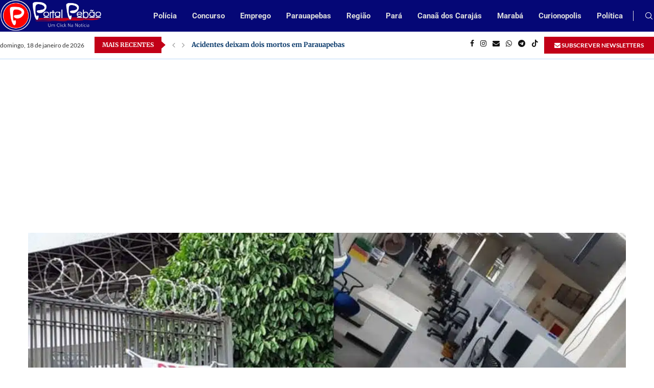

--- FILE ---
content_type: text/html; charset=UTF-8
request_url: https://portalpebao.com.br/greve-dos-servidores-do-detran-chega-ao-decimo-dia-no-para/
body_size: 58862
content:
<!DOCTYPE html>
<html lang="pt-BR">
<head>
    <meta charset="UTF-8">
    <meta http-equiv="X-UA-Compatible" content="IE=edge">
    <meta name="viewport" content="width=device-width, initial-scale=1">
    <link rel="profile" href="http://gmpg.org/xfn/11"/>
	        <link rel="shortcut icon" href="http://portalpebao.com.br/wp-content/uploads/2023/11/Design-sem-nome-6.png"
              type="image/x-icon"/>
        <link rel="apple-touch-icon" sizes="180x180" href="http://portalpebao.com.br/wp-content/uploads/2023/11/Design-sem-nome-6.png">
	    <link rel="alternate" type="application/rss+xml" title="Portal Pebão RSS Feed"
          href="https://portalpebao.com.br/feed/"/>
    <link rel="alternate" type="application/atom+xml" title="Portal Pebão Atom Feed"
          href="https://portalpebao.com.br/feed/atom/"/>
    <link rel="pingback" href="https://portalpebao.com.br/xmlrpc.php"/>
    <!--[if lt IE 9]>
	<script src="https://portalpebao.com.br/wp-content/themes/soledad/js/html5.js"></script>
	<![endif]-->
	<link rel='preconnect' href='https://fonts.googleapis.com' />
<link rel='preconnect' href='https://fonts.gstatic.com' />
<meta http-equiv='x-dns-prefetch-control' content='on'>
<link rel='dns-prefetch' href='//fonts.googleapis.com' />
<link rel='dns-prefetch' href='//fonts.gstatic.com' />
<link rel='dns-prefetch' href='//s.gravatar.com' />
<link rel='dns-prefetch' href='//www.google-analytics.com' />
		
	<!-- This site is running CAOS for WordPress -->
<meta name='robots' content='index, follow, max-image-preview:large, max-snippet:-1, max-video-preview:-1' />

	<!-- This site is optimized with the Yoast SEO plugin v26.7 - https://yoast.com/wordpress/plugins/seo/ -->
	<title>Greve dos servidores do Detran chega ao décimo dia no Pará - Portal Pebão</title>
	<link rel="canonical" href="https://portalpebao.com.br/greve-dos-servidores-do-detran-chega-ao-decimo-dia-no-para/" />
	<meta property="og:locale" content="pt_BR" />
	<meta property="og:type" content="article" />
	<meta property="og:title" content="Greve dos servidores do Detran chega ao décimo dia no Pará - Portal Pebão" />
	<meta property="og:description" content="Greve dos servidores do Detran chega ao décimo dia no Pará Os servidores em greve do Departamento de Trânsito do Pará (Detran) continuam em estado de Greve que chega ao&hellip;" />
	<meta property="og:url" content="https://portalpebao.com.br/greve-dos-servidores-do-detran-chega-ao-decimo-dia-no-para/" />
	<meta property="og:site_name" content="Portal Pebão" />
	<meta property="article:publisher" content="https://www.facebook.com/portalpebao" />
	<meta property="article:published_time" content="2020-01-29T18:11:00+00:00" />
	<meta property="og:image" content="https://portalpebao.com.br/wp-content/uploads/2023/11/Screenshot_2020-01-29-15-07-41-964_com.android.browser.jpg" />
	<meta property="og:image:width" content="1080" />
	<meta property="og:image:height" content="658" />
	<meta property="og:image:type" content="image/jpeg" />
	<meta name="author" content="Portal Pebao" />
	<meta name="twitter:card" content="summary_large_image" />
	<meta name="twitter:label1" content="Escrito por" />
	<meta name="twitter:data1" content="Portal Pebao" />
	<meta name="twitter:label2" content="Est. tempo de leitura" />
	<meta name="twitter:data2" content="2 minutos" />
	<script type="application/ld+json" class="yoast-schema-graph">{"@context":"https://schema.org","@graph":[{"@type":"Article","@id":"https://portalpebao.com.br/greve-dos-servidores-do-detran-chega-ao-decimo-dia-no-para/#article","isPartOf":{"@id":"https://portalpebao.com.br/greve-dos-servidores-do-detran-chega-ao-decimo-dia-no-para/"},"author":{"name":"Portal Pebao","@id":"https://portalpebao.com.br/#/schema/person/a3d1d306fbde339fceef9ef9fd36f2cb"},"headline":"Greve dos servidores do Detran chega ao décimo dia no Pará","datePublished":"2020-01-29T18:11:00+00:00","mainEntityOfPage":{"@id":"https://portalpebao.com.br/greve-dos-servidores-do-detran-chega-ao-decimo-dia-no-para/"},"wordCount":430,"commentCount":0,"publisher":{"@id":"https://portalpebao.com.br/#organization"},"image":{"@id":"https://portalpebao.com.br/greve-dos-servidores-do-detran-chega-ao-decimo-dia-no-para/#primaryimage"},"thumbnailUrl":"https://portalpebao.com.br/wp-content/uploads/2023/11/Screenshot_2020-01-29-15-07-41-964_com.android.browser.jpg","articleSection":["Pará"],"inLanguage":"pt-BR","potentialAction":[{"@type":"CommentAction","name":"Comment","target":["https://portalpebao.com.br/greve-dos-servidores-do-detran-chega-ao-decimo-dia-no-para/#respond"]}]},{"@type":"WebPage","@id":"https://portalpebao.com.br/greve-dos-servidores-do-detran-chega-ao-decimo-dia-no-para/","url":"https://portalpebao.com.br/greve-dos-servidores-do-detran-chega-ao-decimo-dia-no-para/","name":"Greve dos servidores do Detran chega ao décimo dia no Pará - Portal Pebão","isPartOf":{"@id":"https://portalpebao.com.br/#website"},"primaryImageOfPage":{"@id":"https://portalpebao.com.br/greve-dos-servidores-do-detran-chega-ao-decimo-dia-no-para/#primaryimage"},"image":{"@id":"https://portalpebao.com.br/greve-dos-servidores-do-detran-chega-ao-decimo-dia-no-para/#primaryimage"},"thumbnailUrl":"https://portalpebao.com.br/wp-content/uploads/2023/11/Screenshot_2020-01-29-15-07-41-964_com.android.browser.jpg","datePublished":"2020-01-29T18:11:00+00:00","breadcrumb":{"@id":"https://portalpebao.com.br/greve-dos-servidores-do-detran-chega-ao-decimo-dia-no-para/#breadcrumb"},"inLanguage":"pt-BR","potentialAction":[{"@type":"ReadAction","target":["https://portalpebao.com.br/greve-dos-servidores-do-detran-chega-ao-decimo-dia-no-para/"]}]},{"@type":"ImageObject","inLanguage":"pt-BR","@id":"https://portalpebao.com.br/greve-dos-servidores-do-detran-chega-ao-decimo-dia-no-para/#primaryimage","url":"https://portalpebao.com.br/wp-content/uploads/2023/11/Screenshot_2020-01-29-15-07-41-964_com.android.browser.jpg","contentUrl":"https://portalpebao.com.br/wp-content/uploads/2023/11/Screenshot_2020-01-29-15-07-41-964_com.android.browser.jpg","width":1080,"height":658},{"@type":"BreadcrumbList","@id":"https://portalpebao.com.br/greve-dos-servidores-do-detran-chega-ao-decimo-dia-no-para/#breadcrumb","itemListElement":[{"@type":"ListItem","position":1,"name":"Início","item":"https://portalpebao.com.br/"},{"@type":"ListItem","position":2,"name":"Greve dos servidores do Detran chega ao décimo dia no Pará"}]},{"@type":"WebSite","@id":"https://portalpebao.com.br/#website","url":"https://portalpebao.com.br/","name":"Portal Pebão","description":"Notícias de Parauapebas e Região","publisher":{"@id":"https://portalpebao.com.br/#organization"},"potentialAction":[{"@type":"SearchAction","target":{"@type":"EntryPoint","urlTemplate":"https://portalpebao.com.br/?s={search_term_string}"},"query-input":{"@type":"PropertyValueSpecification","valueRequired":true,"valueName":"search_term_string"}}],"inLanguage":"pt-BR"},{"@type":"Organization","@id":"https://portalpebao.com.br/#organization","name":"Portal Pebão","url":"https://portalpebao.com.br/","logo":{"@type":"ImageObject","inLanguage":"pt-BR","@id":"https://portalpebao.com.br/#/schema/logo/image/","url":"https://portalpebao.com.br/wp-content/uploads/2023/11/logoportalpebao.png","contentUrl":"https://portalpebao.com.br/wp-content/uploads/2023/11/logoportalpebao.png","width":2560,"height":793,"caption":"Portal Pebão"},"image":{"@id":"https://portalpebao.com.br/#/schema/logo/image/"},"sameAs":["https://www.facebook.com/portalpebao","https://www.instagram.com/portalpebao","https://t.me/portalpebao","https://tiktok.com/@portalpebao"]},{"@type":"Person","@id":"https://portalpebao.com.br/#/schema/person/a3d1d306fbde339fceef9ef9fd36f2cb","name":"Portal Pebao","image":{"@type":"ImageObject","inLanguage":"pt-BR","@id":"https://portalpebao.com.br/#/schema/person/image/","url":"https://secure.gravatar.com/avatar/11fa5810025f693a878e0822c921688794556889341b0c83a8c8242f1cfbbe81?s=96&d=mm&r=g","contentUrl":"https://secure.gravatar.com/avatar/11fa5810025f693a878e0822c921688794556889341b0c83a8c8242f1cfbbe81?s=96&d=mm&r=g","caption":"Portal Pebao"},"url":"https://portalpebao.com.br/author/portal-pebao/"}]}</script>
	<!-- / Yoast SEO plugin. -->


<link rel='dns-prefetch' href='//fonts.googleapis.com' />
<link rel='preconnect' href='//www.google-analytics.com' />
<link rel="alternate" type="application/rss+xml" title="Feed para Portal Pebão &raquo;" href="https://portalpebao.com.br/feed/" />
<link rel="alternate" type="application/rss+xml" title="Feed de comentários para Portal Pebão &raquo;" href="https://portalpebao.com.br/comments/feed/" />
<link rel="alternate" type="application/rss+xml" title="Feed de comentários para Portal Pebão &raquo; Greve dos servidores do Detran chega ao décimo dia no Pará" href="https://portalpebao.com.br/greve-dos-servidores-do-detran-chega-ao-decimo-dia-no-para/feed/" />
<link rel="alternate" title="oEmbed (JSON)" type="application/json+oembed" href="https://portalpebao.com.br/wp-json/oembed/1.0/embed?url=https%3A%2F%2Fportalpebao.com.br%2Fgreve-dos-servidores-do-detran-chega-ao-decimo-dia-no-para%2F" />
<link rel="alternate" title="oEmbed (XML)" type="text/xml+oembed" href="https://portalpebao.com.br/wp-json/oembed/1.0/embed?url=https%3A%2F%2Fportalpebao.com.br%2Fgreve-dos-servidores-do-detran-chega-ao-decimo-dia-no-para%2F&#038;format=xml" />
		
		
<style id="litespeed-ccss">@media all{ul{box-sizing:border-box}}@media all{.fa{display:inline-block;font:normal normal normal 14px/1 FontAwesome;font-size:inherit;text-rendering:auto;-webkit-font-smoothing:antialiased;-moz-osx-font-smoothing:grayscale}.fa-close:before{content:""}.fa-facebook:before{content:""}.fa-envelope:before{content:""}.fa-angle-left:before{content:""}.fa-angle-right:before{content:""}.fa-instagram:before{content:""}.fa-telegram:before{content:""}}@media all{i[class*=" penciicon-"],i[class^=penciicon-]{display:inline-block;font-family:penciicon!important;font-style:normal;font-weight:400!important;font-variant:normal;text-transform:none;line-height:1;-webkit-font-smoothing:antialiased;-moz-osx-font-smoothing:grayscale}.penciicon-tik-tok:before{content:""}.penciicon-magnifiying-glass:before{content:""}.penciicon-close-button:before{content:""}.penciicon-add:before{content:""}}@media all{.penci-owl-carousel{display:block;width:100%;position:relative;z-index:1}*{box-sizing:border-box;-webkit-box-sizing:border-box;-moz-box-sizing:border-box;-moz-box-sizing:border-box;outline:0}*,body,div,form,h3,html,input,li,p,ul{margin:0;padding:0}input{background-color:transparent}img{border:0}li,ul{list-style:none}h3{font-size:100%;font-weight:400}img{max-width:100%;vertical-align:top;height:auto}a img{border:none}body:not(.penci-fawesome-ver5) .penci-faicon{font-family:FontAwesome;font-weight:400}button,input[type=submit],input[type=text],textarea{-webkit-appearance:none;border-radius:0;-webkit-border-radius:0}body,html{-webkit-font-smoothing:antialiased}body{font-family:var(--pcbody-font);color:#313131;background-color:#fff;font-size:14px;overflow-x:hidden;text-rendering:optimizeLegibility;-webkit-font-smoothing:antialiased;-moz-osx-font-smoothing:grayscale;--pcbg-cl:#fff;--pctext-cl:#313131;--pcborder-cl:#dedede;--pcheading-cl:#313131;--pcaccent-cl:#6eb48c;--pcbody-font:"PT Serif",serif;--pchead-font:"Raleway",sans-serif;--pchead-wei:bold;--pchd-mg:60px;--pcctain:1170px;--pcctain2:1400px}textarea{min-height:100px}input[type=text],textarea{font-family:var(--pcbody-font);padding:11px 20px;max-width:100%;width:100%;border:1px solid var(--pcborder-cl);border-radius:0;background-color:transparent;box-shadow:none;color:var(--pctext-cl);vertical-align:middle;font-size:inherit}[type=submit],button{font-family:var(--pchead-font);font-weight:var(--pchead-wei);padding:12px 20px;font-size:13px;line-height:1.2;background-color:var(--pcaccent-cl);color:#fff;text-align:center;display:inline-block;outline:0;border:0;border-radius:0;box-shadow:none;text-decoration:none;text-shadow:none;text-transform:uppercase}p{font-size:14px;line-height:28px}a{text-decoration:none;color:var(--pcaccent-cl);outline:0}h3{font-family:var(--pchead-font);font-style:normal;font-weight:var(--pchead-wei)}.container{width:var(--pcctain);margin:0 auto}.container.container-1400{max-width:var(--pcctain2);width:100%}body:not(.penci-fawesome-ver5) .penci-faicon.fa-facebook:before{content:""}.wrapper-boxed{overflow:hidden}.headline-title{height:32px;line-height:32px;padding:0 15px;font-size:12px;color:#fff;background:var(--pcaccent-cl);float:left;text-transform:uppercase;font-family:var(--pchead-font);z-index:10;position:relative;display:inline-block;font-weight:var(--pchead-wei)}.penci-trending-nav{line-height:32px}.penci-trending-nav a{font-size:16px;line-height:inherit;padding-left:5px;padding-right:5px;display:inline-block;vertical-align:top;text-decoration:none!important;color:#999;position:relative}a.penci-topbar-post-title{color:#fff;font-size:12px;font-family:var(--pchead-font);text-decoration:none!important;text-transform:uppercase;display:inline-block;white-space:nowrap;line-height:32px;font-weight:var(--pchead-wei)}.penci-topbar-trending{display:inline-block;float:left;overflow:hidden;width:100%;max-width:420px;text-align:left;text-overflow:ellipsis;white-space:nowrap}.penci-topbar-trending .penci-trending-nav{float:left;position:relative;z-index:100;padding-left:8px;padding-right:8px}.headline-title.nticker-style-2{margin-right:8px}.headline-title.nticker-style-2:after{width:0;height:0;border-top:8px solid transparent;border-left:9px solid var(--pcaccent-cl);border-bottom:8px solid transparent;border-top-color:transparent!important;border-bottom-color:transparent!important;content:"";position:absolute;right:-8px;top:50%;margin-top:-8px;display:inline-block}.top-search-classes{float:right;width:20px;text-align:center;margin-right:0}.top-search-classes>a{font-size:14px;line-height:58px;display:block;height:58px;color:#313131;background:0 0}.top-search-classes>a>i{width:20px}#sidebar-nav,.penci-menu-hbg{position:fixed;top:0;height:100%;z-index:99997;width:270px;overflow-y:auto;padding:30px 20px 20px;background:#fff;left:0;transform:translateX(-270px);-webkit-transform:translateX(-270px);-moz-transform:translateX(-270px)}@media only screen and (min-width:961px){#sidebar-nav{display:none}}.penci-menu-hbg{width:330px;transform:translateX(-330px);-webkit-transform:translateX(-330px);-moz-transform:translateX(-330px)}.penci-menu-hbg::-webkit-scrollbar{width:0}#sidebar-nav::-webkit-scrollbar{width:6px;background:#848484}#sidebar-nav-logo{padding:0 20px 20px;text-align:center;margin:0 0 15px;position:relative}#sidebar-nav-logo:before{content:"";width:60px;height:1px;background:var(--pcaccent-cl);position:absolute;bottom:0;left:50%;margin-left:-30px}.header-social.sidebar-nav-social{margin:0 0 43px;padding:0 10px}.header-social.sidebar-nav-social .inner-header-social:after,.header-social.sidebar-nav-social .inner-header-social:before{content:none}.header-social.sidebar-nav-social a i{color:#313131}.penci-social-colored a i.fa-facebook{background:#0d47a1!important}.penci-social-colored a i.fa-instagram{background:#4d7a9e!important;background:radial-gradient(circle farthest-corner at 35% 90%,#ffa100,transparent 50%),radial-gradient(circle farthest-corner at 0 140%,#efa11c,transparent 50%),radial-gradient(ellipse farthest-corner at 0-25%,#5258cf,transparent 50%),radial-gradient(ellipse farthest-corner at 20% -50%,#5258cf,transparent 50%),radial-gradient(ellipse farthest-corner at 100%0,#893dc2,transparent 50%),radial-gradient(ellipse farthest-corner at 60% -20%,#8f44c7,transparent 50%),radial-gradient(ellipse farthest-corner at 100% 100%,#d43178,transparent),linear-gradient(#6559ca,#bc318f 30%,#e33f5f 50%,#f77638 70%,#fec66d 100%)!important}.penci-social-colored a i.fa-envelope{background:#0084ff!important}.penci-social-colored a i.fa-telegram{background:#289fd9!important}.penci-social-colored a i.penciicon-tik-tok{background:#fe2c55!important}#sidebar-nav .menu,.penci-menu-hbg .menu{margin:0;list-style:none}#sidebar-nav .menu li,.penci-menu-hbg .menu li{display:block;border-bottom:1px solid #dedede;padding:0;margin-bottom:0}#sidebar-nav .menu>li:last-child,.penci-menu-hbg .menu>li:last-child{border-bottom:none}#sidebar-nav .menu li a,.penci-menu-hbg .menu li a{font-size:13px;font-weight:400;letter-spacing:0;text-transform:uppercase;color:#313131;margin:0;position:relative;padding:13px 0;display:block;line-height:1.3em;font-family:var(--pchead-font);font-weight:var(--pchead-wei)}.penci-menu-hbg .menu li a{text-decoration:none}#close-sidebar-nav{position:fixed;visibility:hidden;opacity:0;text-decoration:none;top:0;left:0;font-size:1.4em;color:#313131;padding:10px;height:100%;background:rgba(0,0,0,.8);right:0;z-index:99996}#close-sidebar-nav i{display:none;width:24px;height:24px;background-color:#fff;line-height:24px;text-align:center;border-radius:12px;font-size:14px}.penci-menu-hbg{background-repeat:no-repeat;background-position:center center}.penci-menu-hbg{padding-bottom:30px}.pcheader-icon{float:right;width:20px;text-align:center}.pcheader-icon>a{height:58px;font-size:14px;line-height:58px;color:#313131;background:0 0;display:block}.show-search{position:absolute;left:0;width:100%;top:0;height:58px;background:#fff;text-align:left;z-index:200;display:none}.show-search form.pc-searchform input.search-input{padding:15px 35px 15px 0;border:none;position:absolute;top:0;left:0;width:100%;z-index:3;color:#313131;height:58px;line-height:28px;box-sizing:border-box;-moz-box-sizing:border-box;-webkit-box-sizing:border-box;background:0 0;font-weight:400;letter-spacing:0;font-size:13px}.show-search form.pc-searchform i{display:none}.show-search a.close-search{position:absolute;width:20px;height:60px;display:inline-block;right:0;top:0;z-index:5;text-align:center;line-height:60px;font-size:16px;color:#313131}.show-search a.close-search i{font-size:70%}form.pc-searchform .searchsubmit{display:none}.header-search-style-showup .penci-top-search{position:relative}.header-search-style-showup .show-search{left:auto;right:0;width:300px;top:100%;padding:20px;border-top:4px solid var(--pcaccent-cl);height:auto!important;visibility:hidden;display:block;-webkit-transform-origin:0 0;-moz-transform-origin:0 0;-ms-transform-origin:0 0;-o-transform-origin:0 0;transform-origin:0 0;-webkit-transform:rotateX(-90deg);-moz-transform:rotateX(-90deg);-ms-transform:rotateX(-90deg);-o-transform:rotateX(-90deg);transform:rotateX(-90deg);box-shadow:0 3px 3px rgba(190,190,190,.6);-webkit-box-shadow:0 3px 3px rgba(190,190,190,.6);-moz-box-shadow:0 3px 3px rgba(190,190,190,.6)}.header-search-style-showup .show-search{height:auto!important}.header-search-style-showup .show-search:before{visibility:hidden;opacity:0;content:"";display:block;position:absolute;top:-9px;right:5px;margin:0 auto;width:0;height:0;border-style:solid;border-width:0 6px 6px;-webkit-transform:translate3d(0,5px,0);transform:translate3d(0,5px,0);border-color:transparent transparent var(--pcaccent-cl) transparent;border-bottom-color:var(--pcaccent-cl)}.header-search-style-showup .show-search form.pc-searchform input.search-input{border:1px solid var(--pcborder-cl);border-right:0;height:40px!important;padding:5px 12px!important;position:relative}.header-search-style-showup .show-search a.close-search{display:none}.header-search-style-showup .show-search form.pc-searchform .searchsubmit{display:block;border:0;padding:0 16px;font-size:13px;font-weight:var(--pchead-wei);font-family:var(--pchead-font);background-color:var(--pcaccent-cl);color:#fff;text-transform:uppercase;white-space:nowrap}.header-search-style-showup .show-search .pc-searchform-inner{display:flex}.pcheader-icon a i{line-height:inherit;vertical-align:top}.header-social{display:block;text-align:center;margin:20px 0 0}.header-social .inner-header-social{display:inline-block;vertical-align:top;position:relative}.header-social a{float:left;display:inline-block;vertical-align:top;margin-right:13px}.header-social a:last-child{margin-right:0}.header-social a i{font-size:14px;color:#313131;vertical-align:top}span.date>time{font-size:inherit;color:inherit;text-decoration:inherit;font-weight:inherit;background:0 0;font-style:inherit;font-family:inherit}.penci-image-holder{position:relative;width:100%;background:#f5f5f5;display:inline-block;vertical-align:top;background-repeat:no-repeat;background-position:center center;background-size:cover;-webkit-background-size:cover;-moz-background-size:cover;-o-background-size:cover;overflow:hidden}.penci-image-holder:before{display:block;content:"";width:100%;padding-top:66.6667%;background:0 0!important;box-shadow:none!important}.penci-image-holder:not([style*=background-image]),.penci-lazy:not(.lazyloaded),.penci-lazy[src*="20xmlns='http://www.w3.org/2000/svg'"]{background-image:linear-gradient(to left,#f5f5f5 0,#efefef 15%,#f5f5f5 40%,#f5f5f5 100%);background-repeat:no-repeat!important;background-color:#f5f5f5;background-size:900px 1700px!important}.penci-owl-carousel:not(.owl-loaded){display:block}.penci-owl-carousel:not(.owl-loaded)>div{display:none}.penci-owl-carousel:not(.owl-loaded)>div:first-child{display:block}.penci-owl-carousel:not(.owl-loaded):after,.penci-owl-carousel:not(.owl-loaded):before{content:"";clear:both;display:table}.penci-owl-carousel.penci-headline-posts:not(.owl-loaded):after,.penci-owl-carousel.penci-headline-posts:not(.owl-loaded):before{content:none;clear:none;display:none}@media only screen and (min-width:1170px){.penci-owl-carousel:not(.owl-loaded)[data-item="3"]>div{width:33.3333%;float:left}}@media only screen and (max-width:1169px) and (min-width:768px){.penci-owl-carousel:not(.owl-loaded)[data-tablet="2"]>div{width:50%;float:left}}@media only screen and (max-width:767px) and (min-width:481px){.penci-owl-carousel:not(.owl-loaded)[data-tabsmall="2"]>div{width:50%;float:left}}.pc-wrapbuilder-header{--pchb-socialw:28px;--pchb-m-socialw:28px}.penci_nav_row{position:relative;display:-webkit-flex;display:-ms-flexbox;display:flex;-webkit-flex-flow:row nowrap;flex-flow:row nowrap;-webkit-align-items:center;-ms-flex-align:center;align-items:center;-webkit-justify-content:space-between;-ms-flex-pack:justify;justify-content:space-between;height:100%;margin-left:-10px;margin-right:-10px}.pcmiddle-normal .penci_nav_alignleft{justify-content:flex-start}.pcmiddle-normal .penci_nav_alignright{justify-content:flex-end}.pcmiddle-normal .penci_nav_aligncenter{justify-content:center}.pcmiddle-normal .penci_nav_center{flex:1 1 0}.pc-builder-menu .navigation{background-color:transparent;border:0;height:auto}.penci-desktop-bottombar,.penci-desktop-midbar,.penci-desktop-sticky-mid,.penci-mobile-midbar{padding-top:10px;padding-bottom:10px;background-size:cover;background-repeat:no-repeat;background-attachment:scroll}.penci-desktop-bottombar,.penci-desktop-midbar{background-color:#fff}.pc-wrapbuilder-header{margin-bottom:var(--pchd-mg)}.pc-wrapbuilder-header .header-social .inner-header-social{display:flex;position:relative}.pc-wrapbuilder-header #penci_off_canvas .header-social .inner-header-social{display:inline-block}@media only screen and (max-width:479px){#penci_off_canvas .penci-builder-element.header-social a{margin-bottom:10px}}.pc-wrapbuilder-header .header-social.mobile-social .inner-header-social{justify-content:center}.single.penci-body-single-style-6 .pc-wrapbuilder-header{--pchd-mg:40px}.navigation{background:#fff;height:60px;z-index:9999;width:100%;-webkit-backface-visibility:hidden;border-bottom:1px solid #ececec}.navigation.mobile-menu{background-color:transparent;height:unset}.navigation .menu{float:left}.navigation ul.menu>li{display:inline-block;position:relative;float:left;margin-right:30px}.navigation .menu>li:last-child{margin-right:0}.navigation .menu>li>a{font-family:var(--pchead-font);font-size:12px;color:#313131;text-transform:uppercase;display:inline-block;position:relative;font-weight:var(--pchead-wei);text-decoration:none}.navigation .menu>li>a{line-height:58px}.navigation ul.menu>li>a:before{content:"";position:absolute;bottom:calc(50% - 12px);left:50%;height:2px;width:0;background:var(--pcaccent-cl)}.navigation .button-menu-mobile{display:none;float:left;text-align:center;color:#313131;font-size:21px}.pb-logo-sidebar-mobile{text-align:center}.penci-builder-element.penci-data-time-format{white-space:nowrap}.penci-builder-element.header-social a i{width:var(--pchb-socialw);height:var(--pchb-socialw);line-height:calc(var(--pchb-socialw) - 2px);background:0 0;border:1px solid #e0e0e0;margin:0;display:inline-block;text-align:center;color:var(--pctext-cl)}.penci-builder-element.header-social.mobile-social a i{width:var(--pchb-m-socialw);height:var(--pchb-m-socialw);line-height:calc(var(--pchb-m-socialw) - 2px)}.penci-builder-element.header-social a{margin-right:10px}body:not(.rtl) .penci-builder-element.header-social a:last-child{margin-right:0!important}.penci-builder-element.header-social .penci-social-colored a i{border:none!important;color:#fff!important;line-height:var(--pchb-socialw)}.penci-builder-element.header-social.mobile-social .penci-social-colored a i{border:none!important;color:#fff!important;line-height:var(--pchb-m-socialw)}.penci-builder-element.header-social .penci-social-simple a i{line-height:1;width:auto!important;height:auto!important;border-color:transparent!important;background-color:transparent!important}.penci-builder-element.header-social{margin-top:0}.penci-vertical-line{display:inline-block;width:1px;height:20px;background-color:var(--pcborder-cl)}.penci-builder-element.header-social .penci-social-circle a i{border-radius:50%}.pc-builder-element.pc-main-menu{--pchb-main-menu-font:var(--pchead-font);--pchb-main-menu-fs:12px;--pchb-main-menu-lh:58px;--pchb-main-menu-cl:#313131;--pchb-main-menu-fw:bold;--pchb-main-menu-tt:uppercase;--pchb-main-menu-mg:30px}.pc-builder-element.pc-main-menu .navigation .menu>li>a{font-family:var(--pchb-main-menu-font);font-size:var(--pchb-main-menu-fs);font-weight:var(--pchb-main-menu-fw);color:var(--pchb-main-menu-cl);letter-spacing:0;text-transform:var(--pchb-main-menu-tt)}.pc-builder-element.pc-main-menu .navigation ul.menu>li{margin-right:var(--pchb-main-menu-mg)}.pc-builder-element.pc-main-menu .navigation ul.menu>li:last-child{margin-right:0}.pc-builder-element.pc-main-menu .navigation .menu>li>a{line-height:var(--pchb-main-menu-lh)}.penci-builder-element.penci-topbar-trending a.penci-topbar-post-title{color:var(--pcheading-cl)}.penci_header.penci_builder_sticky_header_desktop{position:fixed;top:0;left:0;right:0;z-index:9998;opacity:0;visibility:hidden;transform:translate3d(0,-100%,0);background-color:#fff;border-style:solid;border-width:0}.penci_header.main-builder-header{border-width:0}.penci_navbar_mobile{background:var(--pcbg-cl)}.penci-header-image-logo img,.penci_builder_sticky_header_desktop .penci-header-image-logo img{width:auto;height:auto}.pc-builder-element .search-click,.pc-builder-element.penci-top-search .search-click{height:unset;line-height:unset;display:inline-block}@media only screen and (min-width:961px){.penci_navbar_mobile{display:none}}@media only screen and (max-width:960px){.penci_builder_sticky_header_desktop,.penci_header.penci-header-builder.main-builder-header,.penci_header.penci_builder_sticky_header_desktop{display:none!important}}@media only screen and (max-width:479px){.penci_navbar_mobile .container{padding-left:10px;padding-right:10px}}.penci_navbar_mobile .navigation{border:0}.penci_navbar_mobile .navigation .button-menu-mobile{display:block}.penci-header-builder.shadow-enable,.penci_builder_sticky_header_desktop.shadow-enable{box-shadow:0 1px 5px rgba(190,190,190,.46);-webkit-box-shadow:0 1px 5px rgba(190,190,190,.46);-moz-box-shadow:0 1px 5px rgba(190,190,190,.46);border-color:transparent;border-width:0}.penci-builder.penci-builder-button{display:inline-block;border-style:solid;border-width:0}.penci-top-search.pc-builder-element{width:auto}.penci-builder.penci-builder-button.button-define-style-4{padding:10px;background-color:#f2f2f2;color:var(--pcheading-cl)}.penci-builder.penci-builder-button.button-define-style-4{padding:7px 12px}.penci_navbar_mobile .navigation.mobile-menu{width:auto;float:none}.penci-builder-mobile-sidebar-nav{position:fixed;top:0;height:100%;z-index:100001;width:330px;overflow-y:auto;padding:30px 20px 20px;background:#fff;left:0;transform:translateX(-330px);-webkit-transform:translateX(-330px);-moz-transform:translateX(-330px)}.close-mobile-menu-builder{position:fixed;visibility:hidden;opacity:0;text-decoration:none;top:0;left:0;font-size:1.4em;color:#313131;padding:10px;height:100%;background:rgba(0,0,0,.8);right:0;z-index:100000}.close-mobile-menu-builder i{display:inline-block;width:24px;height:24px;background-color:#fff;line-height:24px;text-align:center;border-radius:12px;font-size:14px}.pc-builder-menu.pc-dropdown-menu{--pchb-dd-fn:var(--pchead-font);--pchb-dd-fw:var(--pchead-wei);--pchb-dd-lv1:13px;--pchb-dd-tt:uppercase}.pc-builder-menu.pc-dropdown-menu .menu li a{font-family:var(--pchb-dd-fn);font-weight:var(--pchb-dd-fw);font-size:var(--pchb-dd-lv1);text-transform:var(--pchb-dd-tt)}.penci_nav_col{display:flex;align-items:center;flex-direction:row;padding-left:10px;padding-right:10px}.penci_nav_col>:not(:first-child){margin-left:10px}.penci-header-builder .pcheader-icon>a,.penci-header-builder .top-search-classes>a{height:auto;line-height:unset}.header-search-style-showup .penci-header-builder .show-search,.header-search-style-showup .penci_navbar_mobile .show-search{top:calc(100% + 10px)}.penci-builder-item-wrap>div:not(:last-child){margin-bottom:20px}.pc-builder-element.pc-logo img{max-height:60px}.penci-disable-uppercase{text-transform:none!important}.penci-enable-uppercase{text-transform:uppercase!important}.pc-wrapbuilder-header{--pchd-sinput-txt:var(--pctext-cl)}.header-search-style-showup .pc-wrapbuilder-header .show-search form.pc-searchform input.search-input{color:var(--pchd-sinput-txt)}.header-search-style-showup .pc-wrapbuilder-header .show-search form.pc-searchform input.search-input:-ms-input-placeholder{color:var(--pchd-sinput-txt)}.header-search-style-showup .pc-wrapbuilder-header .show-search form.pc-searchform input.search-input::-ms-input-placeholder{color:var(--pchd-sinput-txt)}.penci-hide-tagupdated{display:none!important}.penci-single-featured-img{position:relative;width:100%;background-color:#f5f5f5;display:block;vertical-align:top;background-repeat:no-repeat;background-position:center center;background-size:cover;-webkit-background-size:cover;-moz-background-size:cover;-o-background-size:cover;padding-top:66.6667%}.penci-body-single-style-6 .penci-move-title-above:after{content:"";position:absolute;top:0;left:0;width:100%;height:100%;background:#000;z-index:1;bottom:0;right:0;background:linear-gradient(to bottom,transparent 50%,#000 90%);opacity:.7}@media only screen and (max-width:767px){.penci-header-text-white .penci-move-title-above:after{content:none}}.post-image{margin-bottom:26px;text-align:center;vertical-align:top;overflow:hidden;position:relative}.container-single-fullwidth .post-image{margin-bottom:40px}.post-share a{font-size:14px;margin:0 0 0 10px;color:#313131;display:inline-block;vertical-align:top;position:relative}#respond h3.comment-reply-title{position:relative;padding:0;margin-bottom:30px;text-align:center}#respond h3.comment-reply-title span{font-size:18px;text-transform:uppercase;font-family:var(--pchead-font);font-weight:var(--pchead-wei);color:#313131;position:relative;z-index:10;display:inline-block;padding:0 10px}#respond h3.comment-reply-title span:after,#respond h3.comment-reply-title span:before{content:"";position:absolute;width:60px;height:1px;background:var(--pcaccent-cl);display:block;top:50%;margin-top:-1px;left:100%}#respond h3.comment-reply-title span:before{left:auto;right:100%}.item-related{padding:0 10px;text-align:center;position:relative}.item-related>a{display:inline-block;margin-bottom:17px;width:100%;position:relative}.item-related h3 a{font-size:14px;text-transform:uppercase;color:#313131;line-height:1.4}.item-related span.date{color:#888;display:inline-block;margin-top:8px;font-size:13px}form.pc-searchform{position:relative}form.pc-searchform input.search-input{border:1px solid #e9e9e9;background:0 0;padding:12px 40px 12px 20px;color:#313131;font-size:13px;font-family:var(--pcbody-font);font-weight:400;width:100%}form.pc-searchform i{position:absolute;color:var(--pctext-cl);top:50%;transform:translateY(-50%);-webkit-transform:translateY(-50%);right:20px;z-index:1;font-size:15px;opacity:.9}.widget-social a span{display:none}h3.comment-reply-title{padding-top:36px!important;border-top:1px solid #dedede}@media only screen and (max-width:767px){.comment-respond .comment-reply-title small{display:block;margin-top:15px}}#respond{overflow:hidden;margin-bottom:40px;position:relative}.no-comment-yet #respond{padding-top:0;border-top:0}#respond h3{font-size:14px;color:#939393;font-weight:500;margin-bottom:30px;font-family:var(--pchead-font);text-transform:uppercase}#respond h3 a{color:#000;display:inline-block}#respond h3 small a{text-transform:uppercase;font-size:12px;color:#888;padding:0;margin-left:7px;letter-spacing:0;font-weight:500;position:absolute;right:0}#respond form#commentform{margin:0}#respond p.comment-form-author,#respond p.comment-form-email,#respond p.comment-form-url{width:33.333333%;padding:0 14px;float:left;display:inline-block;margin:0}#respond p.comment-form-author,#respond p.comment-form-email,#respond p.comment-form-url{width:32%;margin-left:2%;padding:0}#respond p.comment-form-author{margin-left:0}#respond p.comment-form-comment{clear:both;margin:0}form#commentform>p,form.comment-form>p{margin:0 14px}#respond p.form-submit{margin:0 14px;text-align:center;clear:both}#respond p.form-submit{margin:0}#respond input{padding:12px 20px;max-width:100%;border:1px solid #dedede;margin-bottom:28px;font-size:14px;width:100%;font-weight:400;font-family:var(--pcbody-font);max-height:50px;background:0 0}#respond textarea{padding:15px 20px;border:1px solid #dedede;width:100%;height:120px;font-size:14px;color:#313131;margin-bottom:28px;line-height:20px;font-weight:400;outline:0;vertical-align:top;font-family:var(--pcbody-font)}#respond #submit{text-transform:uppercase;font-family:var(--pchead-font);font-weight:var(--pchead-wei);background:#f5f5f5;border-radius:0;font-size:14px;color:#313131;padding:12px 20px;display:inline-block;width:auto;min-width:120px;text-align:center;margin:0;border:none}#respond input[type=checkbox]{width:auto;margin:0;padding:0}form#commentform>.comment-form-cookies-consent{margin:0 0 15px;clear:both;line-height:1.4;color:#777}#respond .comment-form-cookies-consent input[type=checkbox]{margin-right:5px;transform:translateY(2px);-webkit-transform:translateY(2px)}.penci-single-block{display:block;clear:both}@media only screen and (max-width:479px){.penci-menu-hbg{width:330px!important}}@media only screen and (min-width:961px) and (max-width:1169px){.container{width:940px}}@media only screen and (min-width:768px) and (max-width:960px){.container{width:726px}}@media only screen and (max-width:767px){.container{width:100%}#respond p.comment-form-author,#respond p.comment-form-email,#respond p.comment-form-url{width:100%;margin:0}}@media only screen and (min-width:480px) and (max-width:767px){.container{width:480px}}@media only screen and (max-width:479px){.wrapper-boxed>.penci-single-wrapper>.penci-single-block>.container{padding-left:20px;padding-right:20px}.item-related h3 a{font-size:18px}.item-related h3 a{font-size:16px}#sidebar-nav{width:270px;transform:translateX(-270px);-webkit-transform:translateX(-270px);-moz-transform:translateX(-270px)}}@media screen and (max-width:600px){#close-sidebar-nav,#sidebar-nav,.penci-menu-hbg{z-index:9999999}#close-sidebar-nav i{display:inline-block}}.pcnew-share .post-share-item{margin:0 4px}.tags-share-box.post-share.disable-btnplus .post-share-expand{display:none!important;visibility:hidden!important}.pcnew-share.penci-icon-full .post-share-item i{position:relative;display:inline-block;margin:0 4px 8px;height:40px;min-width:40px;line-height:40px;font-size:14px;text-align:center;vertical-align:middle;color:#fff;overflow:hidden}body:not(.rtl) .tags-share-box.post-share.disable-btnplus .post-share-item{margin-left:0!important;margin-right:8px}.pcnew-share .post-share-item:not(.post-share-plike) i{z-index:1}.pcnew-share.penci-icon-full .post-share-item i{margin:0}.pcnew-share .post-share-item i,.pcnew-share.penci-icon-full .post-share-item i{margin-bottom:0}.pcnew-share.size-large .post-share-item,.pcnew-share.size-large.penci-icon-full .post-share-item i{height:60px;min-width:60px;line-height:60px;font-size:18px;vertical-align:top}.penci-social-colored a i.fa-facebook{border-left-color:#0d47a1!important}.penci-social-colored a i.fa-instagram{border-left-color:#4d7a9e!important}.penci-social-colored a i.fa-envelope{border-left-color:#0084ff!important}.penci-social-colored a i.fa-telegram{border-left-color:#289fd9!important}.penci-social-colored a i.penciicon-tik-tok{border-left-color:#fe2c55!important}.pcnew-share .post-share-item{margin-bottom:8px!important}.post-share-item.post-share-expand{visibility:hidden}body:not(.rtl) .post-share-item.post-share-expand{margin-right:0!important}.pcnew-share.size-large.penci-icon-full .post-share-item.post-share-expand i,.penci-social-colored .post-share-item.post-share-expand i{background-color:var(--pctext-cl);color:var(--pcbg-cl)}.pcnew-share.size-large.penci-icon-full .post-share-item.post-share-expand i:after,.penci-social-colored .post-share-item.post-share-expand i:after{display:none}.pcnew-share .post-share-expand i{transform:translateY(1px)}.pcnew-share.penci-icon-full .post-share-expand i{transform:none}.penci-header-wrap{position:relative}}@media all{.elementor *{box-sizing:border-box}:root{--page-title-display:block}}@media not all{ul{box-sizing:border-box}:root{--wp--preset--font-size--normal:16px;--wp--preset--font-size--huge:42px}}body{--wp--preset--color--black:#000;--wp--preset--color--cyan-bluish-gray:#abb8c3;--wp--preset--color--white:#fff;--wp--preset--color--pale-pink:#f78da7;--wp--preset--color--vivid-red:#cf2e2e;--wp--preset--color--luminous-vivid-orange:#ff6900;--wp--preset--color--luminous-vivid-amber:#fcb900;--wp--preset--color--light-green-cyan:#7bdcb5;--wp--preset--color--vivid-green-cyan:#00d084;--wp--preset--color--pale-cyan-blue:#8ed1fc;--wp--preset--color--vivid-cyan-blue:#0693e3;--wp--preset--color--vivid-purple:#9b51e0;--wp--preset--gradient--vivid-cyan-blue-to-vivid-purple:linear-gradient(135deg,rgba(6,147,227,1) 0%,#9b51e0 100%);--wp--preset--gradient--light-green-cyan-to-vivid-green-cyan:linear-gradient(135deg,#7adcb4 0%,#00d082 100%);--wp--preset--gradient--luminous-vivid-amber-to-luminous-vivid-orange:linear-gradient(135deg,rgba(252,185,0,1) 0%,rgba(255,105,0,1) 100%);--wp--preset--gradient--luminous-vivid-orange-to-vivid-red:linear-gradient(135deg,rgba(255,105,0,1) 0%,#cf2e2e 100%);--wp--preset--gradient--very-light-gray-to-cyan-bluish-gray:linear-gradient(135deg,#eee 0%,#a9b8c3 100%);--wp--preset--gradient--cool-to-warm-spectrum:linear-gradient(135deg,#4aeadc 0%,#9778d1 20%,#cf2aba 40%,#ee2c82 60%,#fb6962 80%,#fef84c 100%);--wp--preset--gradient--blush-light-purple:linear-gradient(135deg,#ffceec 0%,#9896f0 100%);--wp--preset--gradient--blush-bordeaux:linear-gradient(135deg,#fecda5 0%,#fe2d2d 50%,#6b003e 100%);--wp--preset--gradient--luminous-dusk:linear-gradient(135deg,#ffcb70 0%,#c751c0 50%,#4158d0 100%);--wp--preset--gradient--pale-ocean:linear-gradient(135deg,#fff5cb 0%,#b6e3d4 50%,#33a7b5 100%);--wp--preset--gradient--electric-grass:linear-gradient(135deg,#caf880 0%,#71ce7e 100%);--wp--preset--gradient--midnight:linear-gradient(135deg,#020381 0%,#2874fc 100%);--wp--preset--font-size--small:12px;--wp--preset--font-size--medium:20px;--wp--preset--font-size--large:32px;--wp--preset--font-size--x-large:42px;--wp--preset--font-size--normal:14px;--wp--preset--font-size--huge:42px;--wp--preset--spacing--20:.44rem;--wp--preset--spacing--30:.67rem;--wp--preset--spacing--40:1rem;--wp--preset--spacing--50:1.5rem;--wp--preset--spacing--60:2.25rem;--wp--preset--spacing--70:3.38rem;--wp--preset--spacing--80:5.06rem;--wp--preset--shadow--natural:6px 6px 9px rgba(0,0,0,.2);--wp--preset--shadow--deep:12px 12px 50px rgba(0,0,0,.4);--wp--preset--shadow--sharp:6px 6px 0px rgba(0,0,0,.2);--wp--preset--shadow--outlined:6px 6px 0px -3px rgba(255,255,255,1),6px 6px rgba(0,0,0,1);--wp--preset--shadow--crisp:6px 6px 0px rgba(0,0,0,1)}@media not all{button::-moz-focus-inner{padding:0;border:0}.penci-owl-carousel{display:block;width:100%;position:relative;z-index:1;--pcfs-delay:.5s}*{box-sizing:border-box;-webkit-box-sizing:border-box;-moz-box-sizing:border-box;-moz-box-sizing:border-box;outline:none}*,html,body,div,ul,li,h3,form,input,p{margin:0;padding:0}input{background-color:transparent}img{border:0}ul,li{list-style:none}h3{font-size:100%;font-weight:400}img{max-width:100%;vertical-align:top;height:auto}a img{border:none}body:not(.penci-fawesome-ver5) .penci-faicon{font-family:'FontAwesome';font-weight:400}textarea,input[type=text],input[type=submit],button{-webkit-appearance:none;border-radius:0;-webkit-border-radius:0}html,body{-webkit-font-smoothing:antialiased}body{font-family:var(--pcbody-font);color:#313131;background-color:#fff;font-size:14px;overflow-x:hidden;text-rendering:optimizeLegibility;-webkit-font-smoothing:antialiased;-moz-osx-font-smoothing:grayscale;--pcbg-cl:#fff;--pctext-cl:#313131;--pcborder-cl:#dedede;--pcheading-cl:#313131;--pcmeta-cl:#888;--pcaccent-cl:#6eb48c;--pcbody-font:'PT Serif',serif;--pchead-font:'Raleway',sans-serif;--pchead-wei:bold;--pchd-mg:60px;--pcctain:1170px;--pcctain2:1400px;--pcajs_tcl:var(--pcheading-cl);--pcajs_thcl:var(--pcaccent-cl);--pcajs_mcl:var(--pcmeta-cl);--pcajs_mhcl:var(--pcmeta-cl);--pcajs_ncl:var(--pctext-cl);--pcajs_bcl:var(--pcborder-cl);--pcajs_bgcl:var(--pcbg-cl);--pcajs_bghcl:#f9f9f9;--pcajs_tfz:13px;--pcajs_mfz:12px;--pcajs_nfz:13px}textarea{min-height:100px}input[type=text],textarea{font-family:var(--pcbody-font);padding:11px 20px;max-width:100%;width:100%;border:1px solid var(--pcborder-cl);border-radius:0;background-color:transparent;box-shadow:none;color:var(--pctext-cl);vertical-align:middle;font-size:inherit}button,[type=submit]{font-family:var(--pchead-font);font-weight:var(--pchead-wei);padding:12px 20px;font-size:13px;line-height:1.2;background-color:var(--pcaccent-cl);color:#fff;text-align:center;display:inline-block;outline:none;border:0;border-radius:0;box-shadow:none;text-decoration:none;text-shadow:none;text-transform:uppercase}p{font-size:14px;line-height:28px}a{text-decoration:none;color:var(--pcaccent-cl);outline:none}h3{font-family:var(--pchead-font);font-style:normal;font-weight:var(--pchead-wei)}.container{width:var(--pcctain);margin:0 auto}.container.container-1400{max-width:var(--pcctain2);width:100%}body:not(.penci-fawesome-ver5) .penci-faicon.fa-facebook:before{content:"\f09a"}.wrapper-boxed{overflow:hidden}.headline-title{height:32px;line-height:32px;padding:0 15px;font-size:12px;color:#fff;background:var(--pcaccent-cl);float:left;text-transform:uppercase;font-family:var(--pchead-font);z-index:10;position:relative;display:inline-block;font-weight:var(--pchead-wei)}.penci-trending-nav{line-height:32px}.penci-trending-nav a{font-size:16px;line-height:inherit;padding-left:5px;padding-right:5px;display:inline-block;vertical-align:top;text-decoration:none!important;color:#999;position:relative}a.penci-topbar-post-title{color:#fff;font-size:12px;font-family:var(--pchead-font);text-decoration:none!important;text-transform:uppercase;display:inline-block;white-space:nowrap;line-height:32px;font-weight:var(--pchead-wei)}.penci-topbar-trending{display:inline-block;float:left;overflow:hidden;width:100%;max-width:420px;text-align:left;text-overflow:ellipsis;white-space:nowrap}.penci-topbar-trending .penci-trending-nav{float:left;position:relative;z-index:100;padding-left:8px;padding-right:8px}.headline-title.nticker-style-2{margin-right:8px}.headline-title.nticker-style-2:after{width:0;height:0;border-top:8px solid transparent;border-left:9px solid var(--pcaccent-cl);border-bottom:8px solid transparent;border-top-color:transparent!important;border-bottom-color:transparent!important;content:'';position:absolute;right:-8px;top:50%;margin-top:-8px;display:inline-block}.top-search-classes{float:right;width:20px;text-align:center;margin-right:0}.top-search-classes>a{font-size:14px;line-height:58px;display:block;height:58px;color:#313131;background:0 0}.top-search-classes>a>i{width:20px}.penci-menu-hbg,#sidebar-nav{position:fixed;top:0;height:100%;z-index:99997;width:270px;overflow-y:auto;padding:30px 20px 20px;background:#fff;left:0;transform:translateX(-270px);-webkit-transform:translateX(-270px);-moz-transform:translateX(-270px)}@media only screen and (min-width:961px){#sidebar-nav{display:none}}.penci-menu-hbg{width:330px;transform:translateX(-330px);-webkit-transform:translateX(-330px);-moz-transform:translateX(-330px)}.penci-menu-hbg::-webkit-scrollbar{width:0}#sidebar-nav::-webkit-scrollbar{width:6px;background:#848484}#sidebar-nav::-webkit-scrollbar-thumb{background-color:#313131;border-radius:0;-webkit-border-radius:0;-moz-border-radius:0}#sidebar-nav::-webkit-scrollbar-corner{background-color:#dedede}#sidebar-nav-logo{padding:0 20px 20px;text-align:center;margin:0 0 15px;position:relative}#sidebar-nav-logo:before{content:"";width:60px;height:1px;background:var(--pcaccent-cl);position:absolute;bottom:0;left:50%;margin-left:-30px}.header-social.sidebar-nav-social{margin:0 0 43px;padding:0 10px}.header-social.sidebar-nav-social .inner-header-social:before,.header-social.sidebar-nav-social .inner-header-social:after{content:none}.header-social.sidebar-nav-social a i{color:#313131}.penci-social-colored a i.fa-facebook{background:#0d47a1!important}.penci-social-colored a i.fa-instagram{background:#4d7a9e!important;background:radial-gradient(circle farthest-corner at 35% 90%,#ffa100,transparent 50%),radial-gradient(circle farthest-corner at 0 140%,#efa11c,transparent 50%),radial-gradient(ellipse farthest-corner at 0 -25%,#5258cf,transparent 50%),radial-gradient(ellipse farthest-corner at 20% -50%,#5258cf,transparent 50%),radial-gradient(ellipse farthest-corner at 100% 0,#893dc2,transparent 50%),radial-gradient(ellipse farthest-corner at 60% -20%,#8f44c7,transparent 50%),radial-gradient(ellipse farthest-corner at 100% 100%,#d43178,transparent),linear-gradient(#6559ca,#bc318f 30%,#e33f5f 50%,#f77638 70%,#fec66d 100%)!important}.penci-social-colored a i.fa-envelope{background:#0084ff!important}.penci-social-colored a i.fa-telegram{background:#289fd9!important}.penci-social-colored a i.penciicon-tik-tok{background:#fe2c55!important}.penci-menu-hbg .menu,#sidebar-nav .menu{margin:0;list-style:none}.penci-menu-hbg .menu li,#sidebar-nav .menu li{display:block;border-bottom:1px solid #dedede;padding:0;margin-bottom:0}.penci-menu-hbg .menu>li:last-child,#sidebar-nav .menu>li:last-child{border-bottom:none}.penci-menu-hbg .menu li a,#sidebar-nav .menu li a{font-size:13px;font-weight:400;letter-spacing:0;text-transform:uppercase;color:#313131;margin:0;position:relative;padding:13px 0;display:block;line-height:1.3em;font-family:var(--pchead-font);font-weight:var(--pchead-wei)}.penci-menu-hbg .menu li a{text-decoration:none}#close-sidebar-nav{position:fixed;visibility:hidden;opacity:0;text-decoration:none;top:0;left:0;font-size:1.4em;color:#313131;padding:10px;height:100%;background:rgba(0,0,0,.8);right:0;z-index:99996}#close-sidebar-nav i{display:none;width:24px;height:24px;background-color:#fff;line-height:24px;text-align:center;border-radius:12px;font-size:14px}.penci-menu-hbg{background-repeat:no-repeat;background-position:center center}.penci-menu-hbg{padding-bottom:30px}.pcheader-icon{float:right;width:20px;text-align:center}.pcheader-icon>a{height:58px;font-size:14px;line-height:58px;color:#313131;background:0 0;display:block}.show-search{position:absolute;left:0;width:100%;top:0;height:58px;background:#fff;text-align:left;z-index:200;display:none}.show-search form.pc-searchform input.search-input{padding:15px 35px 15px 0;border:none;position:absolute;top:0;left:0;width:100%;z-index:3;color:#313131;height:58px;line-height:28px;box-sizing:border-box;-moz-box-sizing:border-box;-webkit-box-sizing:border-box;background:0 0;font-weight:400;letter-spacing:0;font-size:13px}.show-search form.pc-searchform i{display:none}.show-search a.close-search{position:absolute;width:20px;height:60px;display:inline-block;right:0;top:0;z-index:5;text-align:center;line-height:60px;font-size:16px;color:#313131}.show-search a.close-search i{font-size:70%}form.pc-searchform .searchsubmit{display:none}.header-search-style-showup .penci-top-search{position:relative}.header-search-style-showup .show-search{left:auto;right:0;width:300px;top:100%;padding:20px;border-top:4px solid var(--pcaccent-cl);height:auto!important;visibility:hidden;display:block;-webkit-transform-origin:0 0;-moz-transform-origin:0 0;-ms-transform-origin:0 0;-o-transform-origin:0 0;transform-origin:0 0;-webkit-transform:rotateX(-90deg);-moz-transform:rotateX(-90deg);-ms-transform:rotateX(-90deg);-o-transform:rotateX(-90deg);transform:rotateX(-90deg);box-shadow:0 3px 3px rgba(190,190,190,.6);-webkit-box-shadow:0 3px 3px rgba(190,190,190,.6);-moz-box-shadow:0 3px 3px rgba(190,190,190,.6)}.header-search-style-showup .show-search{height:auto!important}.header-search-style-showup .show-search:before{visibility:hidden;opacity:0;content:'';display:block;position:absolute;top:-9px;right:5px;margin:0 auto;width:0;height:0;border-style:solid;border-width:0 6px 6px;-webkit-transform:translate3d(0,5px,0);transform:translate3d(0,5px,0);border-color:transparent transparent var(--pcaccent-cl) transparent;border-bottom-color:var(--pcaccent-cl)}.header-search-style-showup .show-search form.pc-searchform input.search-input{border:1px solid var(--pcborder-cl);border-right:0;height:40px!important;padding:5px 12px!important;position:relative}.header-search-style-showup .show-search a.close-search{display:none}.header-search-style-showup .show-search form.pc-searchform .searchsubmit{display:block;border:0;padding:0 16px;font-size:13px;font-weight:var(--pchead-wei);font-family:var(--pchead-font);background-color:var(--pcaccent-cl);color:#fff;text-transform:uppercase;white-space:nowrap}.header-search-style-showup .show-search .pc-searchform-inner{display:flex}.pcheader-icon a i{line-height:inherit;vertical-align:top}.header-social{display:block;text-align:center;margin:20px 0 0}.header-social .inner-header-social{display:inline-block;vertical-align:top;position:relative}.header-social a{float:left;display:inline-block;vertical-align:top;margin-right:13px}.header-social a:last-child{margin-right:0}.header-social a i{font-size:14px;color:#313131;vertical-align:top}span.date>time{font-size:inherit;color:inherit;text-decoration:inherit;font-weight:inherit;background:0 0;font-style:inherit;font-family:inherit}.penci-image-holder{position:relative;width:100%;background:#f5f5f5;display:inline-block;vertical-align:top;background-repeat:no-repeat;background-position:center center;background-size:cover;-webkit-background-size:cover;-moz-background-size:cover;-o-background-size:cover;overflow:hidden}.penci-image-holder:before{display:block;content:"";width:100%;padding-top:66.6667%;background:0 0!important;box-shadow:none!important}.penci-image-holder:not([style*=background-image]),.penci-lazy[src*="20xmlns='http://www.w3.org/2000/svg'"],.penci-lazy:not(.lazyloaded){background-image:linear-gradient(to left,#f5f5f5 0%,#efefef 15%,#f5f5f5 40%,#f5f5f5 100%);background-repeat:no-repeat!important;background-color:#f5f5f5;background-size:900px 1700px!important;animation:pencipreload .6s infinite linear forwards;-webkit-animation:pencipreload .6s infinite linear forwards}@-webkit-keyframes pencipreload{from{background-position:-800px 0}to{background-position:100px 0}}@keyframes pencipreload{from{background-position:-800px 0}to{background-position:100px 0}}.penci-owl-carousel:not(.owl-loaded){display:block}.penci-owl-carousel:not(.owl-loaded)>div{display:none}.penci-owl-carousel:not(.owl-loaded)>div:first-child{display:block}.penci-owl-carousel:not(.owl-loaded):before,.penci-owl-carousel:not(.owl-loaded):after{content:'';clear:both;display:table}.penci-owl-carousel.penci-headline-posts:not(.owl-loaded):before,.penci-owl-carousel.penci-headline-posts:not(.owl-loaded):after{content:none;clear:none;display:none}@media only screen and (min-width:1170px){.penci-owl-carousel:not(.owl-loaded)[data-item="3"]>div{width:33.3333%;float:left}}@media only screen and (max-width:1169px) and (min-width:768px){.penci-owl-carousel:not(.owl-loaded)[data-tablet="2"]>div{width:50%;float:left}}@media only screen and (max-width:767px) and (min-width:481px){.penci-owl-carousel:not(.owl-loaded)[data-tabsmall="2"]>div{width:50%;float:left}}.pc-wrapbuilder-header{--pchb-socialw:28px;--pchb-m-socialw:28px}.penci_nav_row{position:relative;display:-webkit-flex;display:-ms-flexbox;display:flex;-webkit-flex-flow:row nowrap;flex-flow:row nowrap;-webkit-align-items:center;-ms-flex-align:center;align-items:center;-webkit-justify-content:space-between;-ms-flex-pack:justify;justify-content:space-between;height:100%;margin-left:-10px;margin-right:-10px}.pcmiddle-normal .penci_nav_alignleft{justify-content:flex-start}.pcmiddle-normal .penci_nav_alignright{justify-content:flex-end}.pcmiddle-normal .penci_nav_aligncenter{justify-content:center}.pcmiddle-normal .penci_nav_center{flex:1 1 0}.pc-builder-menu .navigation{background-color:transparent;border:0;height:auto}.penci-mobile-midbar,.penci-desktop-sticky-mid,.penci-desktop-midbar,.penci-desktop-bottombar{padding-top:10px;padding-bottom:10px;background-size:cover;background-repeat:no-repeat;background-attachment:scroll}.penci-desktop-midbar,.penci-desktop-bottombar{background-color:#fff}.pc-wrapbuilder-header{margin-bottom:var(--pchd-mg)}.pc-wrapbuilder-header .header-social .inner-header-social{display:flex;position:relative}.pc-wrapbuilder-header #penci_off_canvas .header-social .inner-header-social{display:inline-block}@media only screen and (max-width:479px){#penci_off_canvas .penci-builder-element.header-social a{margin-bottom:10px}}.pc-wrapbuilder-header .header-social.mobile-social .inner-header-social{justify-content:center}.single.penci-body-single-style-6 .pc-wrapbuilder-header{--pchd-mg:40px}.navigation{background:#fff;height:60px;z-index:9999;width:100%;-webkit-backface-visibility:hidden;border-bottom:1px solid #ececec}.navigation.mobile-menu{background-color:transparent;height:unset}.navigation .menu{float:left}.navigation ul.menu>li{display:inline-block;position:relative;float:left;margin-right:30px}.navigation .menu>li:last-child{margin-right:0}.navigation .menu>li>a{font-family:var(--pchead-font);font-size:12px;color:#313131;text-transform:uppercase;display:inline-block;position:relative;font-weight:var(--pchead-wei);text-decoration:none}.navigation .menu>li>a{line-height:58px}.navigation ul.menu>li>a:before{content:"";position:absolute;bottom:calc(50% - 12px);left:50%;height:2px;width:0;background:var(--pcaccent-cl)}.navigation .button-menu-mobile{display:none;float:left;text-align:center;color:#313131;font-size:21px}.pb-logo-sidebar-mobile{text-align:center}.penci-header-image-logo{--pchb-logo-title-size:40px;--pchb-logo-title-font:var(--pchead-font);--pchb-logo-title-fw:'400';--pchb-logo-title-fs:'normal';--pchb-logo-slogan-size:14px;--pchb-logo-slogan-font:'inherit';--pchb-logo-slogan-fw:'400';--pchb-logo-slogan-fs:'normal';--pchb-logo-title-color:'inherit';--pchb-logo-slogan-color:var(--pctext-cl)}.pc-logo-sticky{--pchb-logo-s-title-size:40px;--pchb-logo-s-title-font:var(--pchead-font);--pchb-logo-s-title-fw:'400';--pchb-logo-s-title-fs:'normal';--pchb-logo-s-slogan-size:14px;--pchb-logo-s-slogan-font:'inherit';--pchb-logo-s-slogan-fw:'400';--pchb-logo-s-slogan-fs:'normal';--pchb-logo-s-title-color:'inherit';--pchb-logo-s-slogan-color:'inherit'}.pb-logo-sidebar-mobile{--pchb-logo-sm-title-size:40px;--pchb-logo-sm-title-font:var(--pchead-font);--pchb-logo-sm-title-fw:'400';--pchb-logo-sm-title-fs:'normal';--pchb-logo-sm-slogan-size:14px;--pchb-logo-sm-slogan-font:'inherit';--pchb-logo-sm-slogan-fw:'400';--pchb-logo-sm-slogan-fs:'normal';--pchb-logo-sm-title-color:'inherit';--pchb-logo-sm-slogan-color:'inherit'}.penci-builder-element.penci-data-time-format{white-space:nowrap}.penci-builder-element.header-social a i{width:var(--pchb-socialw);height:var(--pchb-socialw);line-height:calc(var(--pchb-socialw) - 2px);background:0 0;border:1px solid #e0e0e0;margin:0;display:inline-block;text-align:center;color:var(--pctext-cl)}.penci-builder-element.header-social.mobile-social a i{width:var(--pchb-m-socialw);height:var(--pchb-m-socialw);line-height:calc(var(--pchb-m-socialw) - 2px)}.penci-builder-element.header-social a{margin-right:10px}body:not(.rtl) .penci-builder-element.header-social a:last-child{margin-right:0!important}.penci-builder-element.header-social .penci-social-colored a i{border:none!important;color:#fff!important;line-height:var(--pchb-socialw)}.penci-builder-element.header-social.mobile-social .penci-social-colored a i{border:none!important;color:#fff!important;line-height:var(--pchb-m-socialw)}.penci-builder-element.header-social .penci-social-simple a i{line-height:1;width:auto!important;height:auto!important;border-color:transparent!important;background-color:transparent!important}.penci-builder-element.header-social{margin-top:0}.penci-vertical-line{display:inline-block;width:1px;height:20px;background-color:var(--pcborder-cl)}.penci-builder-element.header-social .penci-social-circle a i{border-radius:50%}.pc-builder-element.pc-main-menu{--pchb-main-menu-font:var(--pchead-font);--pchb-main-menu-fs:12px;--pchb-main-menu-lh:58px;--pchb-main-menu-fs_l2:var(--pchb-main-menu-fs);--pchb-main-menu-cl:#313131;--pchb-main-menu-fw:bold;--pchb-main-menu-tt:uppercase;--pchb-main-menu-mg:30px;--pchb-mainm-linect:''}.pc-builder-element.pc-main-menu .navigation .menu>li>a{font-family:var(--pchb-main-menu-font);font-size:var(--pchb-main-menu-fs);font-weight:var(--pchb-main-menu-fw);color:var(--pchb-main-menu-cl);letter-spacing:0;text-transform:var(--pchb-main-menu-tt)}.pc-builder-element.pc-main-menu .navigation ul.menu>li{margin-right:var(--pchb-main-menu-mg)}.pc-builder-element.pc-main-menu .navigation ul.menu>li:last-child{margin-right:0}.pc-builder-element.pc-main-menu .navigation .menu>li>a{line-height:var(--pchb-main-menu-lh)}.penci-builder-element.penci-topbar-trending a.penci-topbar-post-title{color:var(--pcheading-cl)}.penci_header.penci_builder_sticky_header_desktop{position:fixed;top:0;left:0;right:0;z-index:9998;opacity:0;visibility:hidden;transform:translate3d(0,-100%,0);background-color:#fff;border-style:solid;border-width:0}.penci_header.main-builder-header{border-width:0}.penci_navbar_mobile{background:var(--pcbg-cl)}.penci-header-image-logo img,.penci_builder_sticky_header_desktop .penci-header-image-logo img{width:auto;height:auto}.pc-builder-element .search-click,.pc-builder-element.penci-top-search .search-click{height:unset;line-height:unset;display:inline-block}@media only screen and (min-width:961px){.penci_navbar_mobile{display:none}}@media only screen and (max-width:960px){.penci_builder_sticky_header_desktop,.penci_header.penci-header-builder.main-builder-header,.penci_header.penci_builder_sticky_header_desktop{display:none!important}}@media only screen and (max-width:479px){.penci_navbar_mobile .container{padding-left:10px;padding-right:10px}}.penci_navbar_mobile .navigation{border:0}.penci_navbar_mobile .navigation .button-menu-mobile{display:block}.penci-header-builder.shadow-enable,.penci_builder_sticky_header_desktop.shadow-enable{box-shadow:0 1px 5px rgba(190,190,190,.46);-webkit-box-shadow:0 1px 5px rgba(190,190,190,.46);-moz-box-shadow:0 1px 5px rgba(190,190,190,.46);border-color:transparent;border-width:0}.penci-builder.penci-builder-button{display:inline-block;border-style:solid;border-width:0}.penci-top-search.pc-builder-element{width:auto}.penci-builder.penci-builder-button.button-define-style-4{padding:10px;background-color:#f2f2f2;color:var(--pcheading-cl)}.penci-builder.penci-builder-button.button-define-style-4{padding:7px 12px}.penci_navbar_mobile .navigation.mobile-menu{width:auto;float:none}.penci-builder-mobile-sidebar-nav{position:fixed;top:0;height:100%;z-index:100001;width:330px;overflow-y:auto;padding:30px 20px 20px;background:#fff;left:0;transform:translateX(-330px);-webkit-transform:translateX(-330px);-moz-transform:translateX(-330px)}.close-mobile-menu-builder{position:fixed;visibility:hidden;opacity:0;text-decoration:none;top:0;left:0;font-size:1.4em;color:#313131;padding:10px;height:100%;background:rgba(0,0,0,.8);right:0;z-index:100000}.close-mobile-menu-builder i{display:inline-block;width:24px;height:24px;background-color:#fff;line-height:24px;text-align:center;border-radius:12px;font-size:14px}.pc-builder-menu.pc-dropdown-menu{--pchb-dd-fn:var(--pchead-font);--pchb-dd-fw:var(--pchead-wei);--pchb-dd-lv1:13px;--pchb-dd-lv2:13px;--pchb-dd-tt:uppercase}.pc-builder-menu.pc-dropdown-menu .menu li a{font-family:var(--pchb-dd-fn);font-weight:var(--pchb-dd-fw);font-size:var(--pchb-dd-lv1);text-transform:var(--pchb-dd-tt)}.penci_nav_col{display:flex;align-items:center;flex-direction:row;padding-left:10px;padding-right:10px}.penci_nav_col>*:not(:first-child){margin-left:10px}.penci-header-builder .pcheader-icon>a,.penci-header-builder .top-search-classes>a{height:auto;line-height:unset}.header-search-style-showup .penci-header-builder .show-search,.header-search-style-showup .penci_navbar_mobile .show-search{top:calc(100% + 10px)}.penci-builder-item-wrap>div:not(:last-child){margin-bottom:20px}.pc-builder-element.pc-logo img{max-height:60px}.penci-disable-uppercase{text-transform:none!important}.penci-enable-uppercase{text-transform:uppercase!important}.pc-wrapbuilder-header{--pchd-sinput-txt:var(--pctext-cl)}.header-search-style-showup .pc-wrapbuilder-header .show-search form.pc-searchform input.search-input{color:var(--pchd-sinput-txt)}.header-search-style-showup .pc-wrapbuilder-header .show-search form.pc-searchform input.search-input:-ms-input-placeholder{color:var(--pchd-sinput-txt)}.header-search-style-showup .pc-wrapbuilder-header .show-search form.pc-searchform input.search-input::-ms-input-placeholder{color:var(--pchd-sinput-txt)}.penci-hide-tagupdated{display:none!important}.penci-single-featured-img{position:relative;width:100%;background-color:#f5f5f5;display:block;vertical-align:top;background-repeat:no-repeat;background-position:center center;background-size:cover;-webkit-background-size:cover;-moz-background-size:cover;-o-background-size:cover;padding-top:66.6667%}.penci-body-single-style-6 .penci-move-title-above:after{content:"";position:absolute;top:0;left:0;width:100%;height:100%;background:#000;z-index:1;bottom:0;right:0;background:linear-gradient(to bottom,transparent 50%,#000 90%);opacity:.7}@media only screen and (max-width:767px){.penci-header-text-white .penci-move-title-above:after{content:none}}.post-image{margin-bottom:26px;text-align:center;vertical-align:top;overflow:hidden;position:relative}.container-single-fullwidth .post-image{margin-bottom:40px}.post-share a{font-size:14px;margin:0 0 0 10px;color:#313131;display:inline-block;vertical-align:top;position:relative}#respond h3.comment-reply-title{position:relative;padding:0;margin-bottom:30px;text-align:center}#respond h3.comment-reply-title span{font-size:18px;text-transform:uppercase;font-family:var(--pchead-font);font-weight:var(--pchead-wei);color:#313131;position:relative;z-index:10;display:inline-block;padding:0 10px}#respond h3.comment-reply-title span:before,#respond h3.comment-reply-title span:after{content:"";position:absolute;width:60px;height:1px;background:var(--pcaccent-cl);display:block;top:50%;margin-top:-1px;left:100%}#respond h3.comment-reply-title span:before{left:auto;right:100%}.item-related{padding:0 10px;text-align:center;position:relative}.item-related>a{display:inline-block;margin-bottom:17px;width:100%;position:relative}.item-related h3 a{font-size:14px;text-transform:uppercase;color:#313131;line-height:1.4}.item-related span.date{color:#888;display:inline-block;margin-top:8px;font-size:13px}form.pc-searchform{position:relative}form.pc-searchform input.search-input{border:1px solid #e9e9e9;background:0 0;padding:12px 40px 12px 20px;color:#313131;font-size:13px;font-family:var(--pcbody-font);font-weight:400;width:100%}form.pc-searchform i{position:absolute;color:var(--pctext-cl);top:50%;transform:translateY(-50%);-webkit-transform:translateY(-50%);right:20px;z-index:1;font-size:15px;opacity:.9}.widget-social a span{display:none}h3.comment-reply-title{padding-top:36px!important;border-top:1px solid #dedede}@media only screen and (max-width:767px){.comment-respond .comment-reply-title small{display:block;margin-top:15px}}#respond{overflow:hidden;margin-bottom:40px;position:relative}.no-comment-yet #respond{padding-top:0;border-top:0}#respond h3{font-size:14px;color:#939393;font-weight:500;margin-bottom:30px;font-family:var(--pchead-font);text-transform:uppercase}#respond h3 a{color:#000;display:inline-block}#respond h3 small a{text-transform:uppercase;font-size:12px;color:#888;padding:0;margin-left:7px;letter-spacing:0;font-weight:500;position:absolute;right:0}#respond form#commentform{margin:0}#respond p.comment-form-author,#respond p.comment-form-email,#respond p.comment-form-url{width:33.333333%;padding:0 14px;float:left;display:inline-block;margin:0}#respond p.comment-form-author,#respond p.comment-form-email,#respond p.comment-form-url{width:32%;margin-left:2%;padding:0}#respond p.comment-form-author{margin-left:0}#respond p.comment-form-comment{clear:both;margin:0}form.comment-form>p,form#commentform>p{margin:0 14px}#respond p.form-submit{margin:0 14px;text-align:center;clear:both}#respond p.form-submit{margin:0}#respond input{padding:12px 20px;max-width:100%;border:1px solid #dedede;margin-bottom:28px;font-size:14px;width:100%;font-weight:400;font-family:var(--pcbody-font);max-height:50px;background:0 0}#respond textarea{padding:15px 20px;border:1px solid #dedede;width:100%;height:120px;font-size:14px;color:#313131;margin-bottom:28px;line-height:20px;font-weight:400;outline:none;vertical-align:top;font-family:var(--pcbody-font)}#respond #submit{text-transform:uppercase;font-family:var(--pchead-font);font-weight:var(--pchead-wei);background:#f5f5f5;border-radius:0;font-size:14px;color:#313131;padding:12px 20px;display:inline-block;width:auto;min-width:120px;text-align:center;margin:0;border:none}#respond input[type=checkbox]{width:auto;margin:0;padding:0}form#commentform>.comment-form-cookies-consent{margin:0 0 15px;clear:both;line-height:1.4;color:#777}#respond .comment-form-cookies-consent input[type=checkbox]{margin-right:5px;transform:translateY(2px);-webkit-transform:translateY(2px)}.penci-single-block{display:block;clear:both}@media only screen and (max-width:479px){.penci-menu-hbg{width:330px!important}}@media only screen and (min-width:961px) and (max-width:1169px){.container{width:940px}}@media only screen and (min-width:768px) and (max-width:960px){.container{width:726px}}@media only screen and (max-width:767px){.container{width:100%}#respond p.comment-form-author,#respond p.comment-form-email,#respond p.comment-form-url{width:100%;margin:0}}@media only screen and (min-width:480px) and (max-width:767px){.container{width:480px}}@media only screen and (max-width:479px){.wrapper-boxed>.penci-single-wrapper>.penci-single-block>.container{padding-left:20px;padding-right:20px}.item-related h3 a{font-size:18px}.item-related h3 a{font-size:16px}#sidebar-nav{width:270px;transform:translateX(-270px);-webkit-transform:translateX(-270px);-moz-transform:translateX(-270px)}}@media screen and (max-width:600px){#sidebar-nav,#close-sidebar-nav,.penci-menu-hbg{z-index:9999999}#close-sidebar-nav i{display:inline-block}}.pcnew-share .post-share-item{margin:0 4px}.tags-share-box.post-share.disable-btnplus .post-share-expand{display:none!important;visibility:hidden!important}.pcnew-share.penci-icon-full .post-share-item i{position:relative;display:inline-block;margin:0 4px 8px;height:40px;min-width:40px;line-height:40px;font-size:14px;text-align:center;vertical-align:middle;color:#fff;overflow:hidden}body:not(.rtl) .tags-share-box.post-share.disable-btnplus .post-share-item{margin-left:0!important;margin-right:8px}.pcnew-share .post-share-item:not(.post-share-plike) i{z-index:1}.pcnew-share.penci-icon-full .post-share-item i{margin:0}.pcnew-share .post-share-item i,.pcnew-share.penci-icon-full .post-share-item i{margin-bottom:0}.pcnew-share.size-large .post-share-item,.pcnew-share.size-large.penci-icon-full .post-share-item i{height:60px;min-width:60px;line-height:60px;font-size:18px;vertical-align:top}.penci-social-colored a i.fa-facebook{border-left-color:#0d47a1!important}.penci-social-colored a i.fa-instagram{border-left-color:#4d7a9e!important}.penci-social-colored a i.fa-envelope{border-left-color:#0084ff!important}.penci-social-colored a i.fa-telegram{border-left-color:#289fd9!important}.penci-social-colored a i.penciicon-tik-tok{border-left-color:#fe2c55!important}.pcnew-share .post-share-item{margin-bottom:8px!important}.post-share-item.post-share-expand{visibility:hidden}body:not(.rtl) .post-share-item.post-share-expand{margin-right:0!important}.penci-social-colored .post-share-item.post-share-expand i,.pcnew-share.size-large.penci-icon-full .post-share-item.post-share-expand i{background-color:var(--pctext-cl);color:var(--pcbg-cl)}.penci-social-colored .post-share-item.post-share-expand i:after,.pcnew-share.size-large.penci-icon-full .post-share-item.post-share-expand i:after{display:none}.pcnew-share .post-share-expand i{transform:translateY(1px)}.pcnew-share.penci-icon-full .post-share-expand i{transform:none}body{--pc-loader-2:var(--pcaccent-cl)}.penci-header-wrap{position:relative}}@media not all{.fa{display:inline-block;font:normal normal normal 14px/1 FontAwesome;font-size:inherit;text-rendering:auto;-webkit-font-smoothing:antialiased;-moz-osx-font-smoothing:grayscale}.fa-close:before{content:"\f00d"}.fa-facebook:before{content:"\f09a"}.fa-envelope:before{content:"\f0e0"}.fa-angle-left:before{content:"\f104"}.fa-angle-right:before{content:"\f105"}.fa-instagram:before{content:"\f16d"}.fa-telegram:before{content:"\f2c6"}}@media not all{i[class^=penciicon-],i[class*=" penciicon-"]{display:inline-block;font-family:penciicon!important;font-style:normal;font-weight:400!important;font-variant:normal;text-transform:none;line-height:1;-webkit-font-smoothing:antialiased;-moz-osx-font-smoothing:grayscale}.penciicon-tik-tok:before{content:"\f106"}.penciicon-magnifiying-glass:before{content:"\f10a"}.penciicon-close-button:before{content:"\f112"}.penciicon-add:before{content:"\f177"}}@media not all{.elementor *{box-sizing:border-box}:root{--page-title-display:block}}@media not all{:root{--swiper-theme-color:#007aff}:root{--swiper-navigation-size:44px}}@media not all{.elementor-kit-8{--e-global-color-primary:#6ec1e4;--e-global-color-secondary:#54595f;--e-global-color-text:#7a7a7a;--e-global-color-accent:#61ce70;--e-global-typography-primary-font-family:"Roboto";--e-global-typography-primary-font-weight:600;--e-global-typography-secondary-font-family:"Roboto Slab";--e-global-typography-secondary-font-weight:400;--e-global-typography-text-font-family:"Roboto";--e-global-typography-text-font-weight:400;--e-global-typography-accent-font-family:"Roboto";--e-global-typography-accent-font-weight:500}}.lazyload{opacity:0}body{--pcbg-cl:#fff;--pctext-cl:#313131;--pcborder-cl:#dedede;--pcheading-cl:#313131;--pcmeta-cl:#888;--pcaccent-cl:#6eb48c;--pcbody-font:'PT Serif',serif;--pchead-font:'Raleway',sans-serif;--pchead-wei:bold;--pcava_bdr:10px}.single.penci-body-single-style-6 .pc-wrapbuilder-header{--pchd-mg:40px}.penci-hide-tagupdated{display:none!important}.container-single .post-image{border-radius:;-webkit-border-radius:}body{--pcaccent-cl:#304ffe}a{color:#304ffe}#respond h3.comment-reply-title span:before,#respond h3.comment-reply-title span:after{content:none;display:none}.container-single .item-related h3 a{text-transform:none}.penci-menu-hbg{width:330px}.post-comments{display:none}.pcnew-share.size-large.penci-icon-full .post-share-item i{border-radius:50%!important;font-size:40px!important}.penci_midbar.penci-desktop-midbar.penci_container.bg-normal.pcmiddle-normal.pc-hasel{padding:0}.penci_mobile_midbar.penci-mobile-midbar.penci_container.sticky-enable.pcmiddle-normal.pc-hasel.bgtrans-enable{padding:0}.penci-header-image-logo{--pchb-logo-title-fw:bold;--pchb-logo-title-fs:normal;--pchb-logo-slogan-fw:bold;--pchb-logo-slogan-fs:normal}.pc-logo-desktop.penci-header-image-logo img{max-width:200px;max-height:65px}.penci_navbar_mobile .penci-header-image-logo img{max-width:200px;max-height:60px}.pb-logo-sidebar-mobile{--pchb-logo-sm-title-fw:bold;--pchb-logo-sm-title-fs:normal;--pchb-logo-sm-slogan-fw:bold;--pchb-logo-sm-slogan-fs:normal}.pc-builder-element.pb-logo-sidebar-mobile img{max-width:200px;max-height:60px}.pc-logo-sticky{--pchb-logo-s-title-fw:bold;--pchb-logo-s-title-fs:normal;--pchb-logo-s-slogan-fw:bold;--pchb-logo-s-slogan-fs:normal}.pc-builder-element.pc-logo-sticky.pc-logo img{max-height:65px}.pc-builder-element.pc-main-menu{--pchb-main-menu-font:'Roboto',sans-serif;--pchb-main-menu-fw:bold;--pchb-main-menu-fs:15px;--pchb-main-menu-fs_l2:15px;--pchb-main-menu-tt:none}.penci-builder.penci-builder-button.button-2{padding-top:9px;padding-right:20px;padding-bottom:9px;padding-left:20px;background-color:#c20017;color:#fff}.penci-builder-mobile-sidebar-nav.penci-menu-hbg{border-width:0;background-color:#050776;border-style:solid;color:#fff}.pc-builder-menu.pc-dropdown-menu{--pchb-dd-lv1:14px;--pchb-dd-lv2:14px}.penci-header-builder .pc-builder-element.pc-logo{padding-top:0;padding-right:0;padding-bottom:0;padding-left:0}.penci-builder-element.vertical-line-1{margin-right:10px;margin-left:20px}.pc-builder-element.penci-top-search .search-click{color:#fff}.pc-builder-element.pc-main-menu .navigation .menu>li>a{color:#ddd}.penci-builder-element.desktop-social .inner-header-social a,.penci-builder-element.desktop-social .inner-header-social a i{color:#111}.penci-builder-button.button-2{font-size:12px}.pc-builder-menu.pc-dropdown-menu .menu li a{color:#ddd}.penci-builder.penci-builder-button.button-2{font-weight:700}.penci-builder.penci-builder-button.button-2{font-style:normal}.penci-builder-element.penci-data-time-format{font-size:12px}.penci_builder_sticky_header_desktop{border-style:solid}.penci-builder-element.penci-topbar-trending a.penci-topbar-post-title{color:#036}.penci-builder-element.penci-topbar-trending .headline-title{background-color:#c20017}.penci-builder-element.penci-topbar-trending .headline-title.nticker-style-2:after{border-left-color:#c20017}.penci-builder-element.penci-topbar-trending{max-width:520px}.penci-builder-element.penci-topbar-trending a.penci-topbar-post-title{font-size:13px}.penci-menu-hbg.penci-builder-mobile-sidebar-nav .menu li{border-color:#264666}.penci_header.main-builder-header{border-style:solid}.navigation .button-menu-mobile{color:#fff}.navigation .button-menu-mobile svg{fill:#fff}.header-search-style-showup .pc-wrapbuilder-header .show-search:before{border-bottom-color:#c20017}.header-search-style-showup .pc-wrapbuilder-header .show-search{border-top-color:#c20017}.header-search-style-showup .pc-wrapbuilder-header .show-search{background-color:#036}.header-search-style-showup .pc-wrapbuilder-header .show-search form.pc-searchform input.search-input{border-color:#354d66}.pc-wrapbuilder-header{--pchd-sinput-txt:#fff}.header-search-style-showup .pc-wrapbuilder-header .show-search form.pc-searchform .searchsubmit{background-color:#fff}.header-search-style-showup .pc-wrapbuilder-header .show-search form.pc-searchform .searchsubmit{color:#111}.pc-builder-element.pc-logo.pb-logo-mobile{padding-top:10px;padding-bottom:10px}.penci-desktop-midbar{border-width:0;background-color:#050776;border-style:solid}.penci-desktop-bottombar{border-width:0;border-color:#bad9f8;border-style:solid;border-bottom-width:1px}.penci-sticky-mid{border-width:0;background-color:#050776;border-style:solid}.penci-mobile-midbar{border-width:0;background-color:#050776;border-style:solid}body{--pcdm_btnbg:rgba(0,0,0,.1);--pcdm_btnd:#666;--pcdm_btndbg:#fff;--pcdm_btnn:var(--pctext-cl);--pcdm_btnnbg:var(--pcbg-cl)}</style><link rel="preload" data-asynced="1" data-optimized="2" as="style" onload="this.onload=null;this.rel='stylesheet'" href="https://portalpebao.com.br/wp-content/litespeed/css/1d0dfa43e5fe253aab356f4a1e803ae5.css?ver=500fb" /><script>!function(a){"use strict";var b=function(b,c,d){function e(a){return h.body?a():void setTimeout(function(){e(a)})}function f(){i.addEventListener&&i.removeEventListener("load",f),i.media=d||"all"}var g,h=a.document,i=h.createElement("link");if(c)g=c;else{var j=(h.body||h.getElementsByTagName("head")[0]).childNodes;g=j[j.length-1]}var k=h.styleSheets;i.rel="stylesheet",i.href=b,i.media="only x",e(function(){g.parentNode.insertBefore(i,c?g:g.nextSibling)});var l=function(a){for(var b=i.href,c=k.length;c--;)if(k[c].href===b)return a();setTimeout(function(){l(a)})};return i.addEventListener&&i.addEventListener("load",f),i.onloadcssdefined=l,l(f),i};"undefined"!=typeof exports?exports.loadCSS=b:a.loadCSS=b}("undefined"!=typeof global?global:this);!function(a){if(a.loadCSS){var b=loadCSS.relpreload={};if(b.support=function(){try{return a.document.createElement("link").relList.supports("preload")}catch(b){return!1}},b.poly=function(){for(var b=a.document.getElementsByTagName("link"),c=0;c<b.length;c++){var d=b[c];"preload"===d.rel&&"style"===d.getAttribute("as")&&(a.loadCSS(d.href,d,d.getAttribute("media")),d.rel=null)}},!b.support()){b.poly();var c=a.setInterval(b.poly,300);a.addEventListener&&a.addEventListener("load",function(){b.poly(),a.clearInterval(c)}),a.attachEvent&&a.attachEvent("onload",function(){a.clearInterval(c)})}}}(this);</script>
























<script type="text/javascript" src="https://portalpebao.com.br/wp-includes/js/jquery/jquery.min.js?ver=3.7.1" id="jquery-core-js"></script>
<script data-optimized="1" type="text/javascript" src="https://portalpebao.com.br/wp-content/litespeed/js/43e46e74da372036880eb74ebd1aaf63.js?ver=990b6" id="jquery-migrate-js"></script>
<script data-cfasync="false" type="text/javascript" src="https://portalpebao.com.br/wp-content/uploads/caos/2076aef6.js?id=G-T98SPXH050" id="caos-gtag-js"></script>
<script data-cfasync="false" type="text/javascript" id="caos-gtag-js-after">
/* <![CDATA[ */
    window.dataLayer = window.dataLayer || [];

    function gtag() {
        dataLayer.push(arguments);
    }

    gtag('js', new Date());
    gtag('config', 'G-T98SPXH050', {"cookie_domain":"portalpebao.com.br","cookie_flags":"samesite=none;secure","allow_google_signals":true});
	
//# sourceURL=caos-gtag-js-after
/* ]]> */
</script>
<link rel="https://api.w.org/" href="https://portalpebao.com.br/wp-json/" /><link rel="alternate" title="JSON" type="application/json" href="https://portalpebao.com.br/wp-json/wp/v2/posts/34055" /><link rel="EditURI" type="application/rsd+xml" title="RSD" href="https://portalpebao.com.br/xmlrpc.php?rsd" />
<meta name="generator" content="WordPress 6.9" />
<link rel='shortlink' href='https://portalpebao.com.br/?p=34055' />
<!-- start Simple Custom CSS and JS -->

<!-- end Simple Custom CSS and JS -->
<!-- start Simple Custom CSS and JS -->

<!-- end Simple Custom CSS and JS -->
  <script data-optimized="1" src="https://portalpebao.com.br/wp-content/litespeed/js/7da17e76e86fbe67c8700c90d1f7a978.js?ver=7a978" defer></script>
  <script>window.OneSignalDeferred=window.OneSignalDeferred||[];OneSignalDeferred.push(async function(OneSignal){await OneSignal.init({appId:"9e5f37fe-91b2-4042-b8dc-1ec87de0f88f",serviceWorkerOverrideForTypical:!0,path:"https://portalpebao.com.br/wp-content/plugins/onesignal-free-web-push-notifications/sdk_files/",serviceWorkerParam:{scope:"/wp-content/plugins/onesignal-free-web-push-notifications/sdk_files/push/onesignal/"},serviceWorkerPath:"OneSignalSDKWorker.js",})});if(navigator.serviceWorker){navigator.serviceWorker.getRegistrations().then((registrations)=>{registrations.forEach((registration)=>{if(registration.active&&registration.active.scriptURL.includes('OneSignalSDKWorker.js.php')){registration.unregister().then((success)=>{if(success){console.log('OneSignalSW: Successfully unregistered:',registration.active.scriptURL)}else{console.log('OneSignalSW: Failed to unregister:',registration.active.scriptURL)}})}})}).catch((error)=>{console.error('Error fetching service worker registrations:',error)})}</script>
    
	<script>var portfolioDataJs=portfolioDataJs||[]</script>		<script>document.documentElement.className=document.documentElement.className.replace('no-js','js')</script>
				
		<script>var penciBlocksArray=[];var portfolioDataJs=portfolioDataJs||[];var PENCILOCALCACHE={};(function(){"use strict";PENCILOCALCACHE={data:{},remove:function(ajaxFilterItem){delete PENCILOCALCACHE.data[ajaxFilterItem]},exist:function(ajaxFilterItem){return PENCILOCALCACHE.data.hasOwnProperty(ajaxFilterItem)&&PENCILOCALCACHE.data[ajaxFilterItem]!==null},get:function(ajaxFilterItem){return PENCILOCALCACHE.data[ajaxFilterItem]},set:function(ajaxFilterItem,cachedData){PENCILOCALCACHE.remove(ajaxFilterItem);PENCILOCALCACHE.data[ajaxFilterItem]=cachedData}}})();function penciBlock(){this.atts_json='';this.content=''}</script>
<script type="application/ld+json">{
    "@context": "https:\/\/schema.org\/",
    "@type": "organization",
    "@id": "#organization",
    "logo": {
        "@type": "ImageObject",
        "url": "https:\/\/portalpebao.com.br\/wp-content\/themes\/soledad\/images\/logo.png"
    },
    "url": "https:\/\/portalpebao.com.br\/",
    "name": "Portal Peb\u00e3o",
    "description": "Not\u00edcias de Parauapebas e Regi\u00e3o"
}</script><script type="application/ld+json">{
    "@context": "https:\/\/schema.org\/",
    "@type": "WebSite",
    "name": "Portal Peb\u00e3o",
    "alternateName": "Not\u00edcias de Parauapebas e Regi\u00e3o",
    "url": "https:\/\/portalpebao.com.br\/"
}</script><script type="application/ld+json">{
    "@context": "https:\/\/schema.org\/",
    "@type": "BlogPosting",
    "headline": "Greve dos servidores do Detran chega ao d\u00e9cimo dia no Par\u00e1",
    "description": "Greve dos servidores do Detran chega ao d\u00e9cimo dia no Par\u00e1 Os servidores em greve do Departamento de Tr\u00e2nsito do Par\u00e1 (Detran) continuam em estado de Greve que chega ao&hellip;",
    "datePublished": "2020-01-29",
    "datemodified": "2020-01-29",
    "mainEntityOfPage": "https:\/\/portalpebao.com.br\/greve-dos-servidores-do-detran-chega-ao-decimo-dia-no-para\/",
    "image": {
        "@type": "ImageObject",
        "url": "https:\/\/portalpebao.com.br\/wp-content\/uploads\/2023\/11\/Screenshot_2020-01-29-15-07-41-964_com.android.browser.jpg",
        "width": 1080,
        "height": 658
    },
    "publisher": {
        "@type": "Organization",
        "name": "Portal Peb\u00e3o",
        "logo": {
            "@type": "ImageObject",
            "url": "https:\/\/portalpebao.com.br\/wp-content\/themes\/soledad\/images\/logo.png"
        }
    },
    "author": {
        "@type": "Person",
        "@id": "#person-PortalPebao",
        "name": "Portal Pebao",
        "url": "https:\/\/portalpebao.com.br\/author\/portal-pebao\/"
    }
}</script><meta name="generator" content="Elementor 3.34.1; features: e_font_icon_svg, additional_custom_breakpoints; settings: css_print_method-external, google_font-enabled, font_display-swap">
			
				
	<link rel="icon" href="http://portalpebao.com.br/wp-content/uploads/2023/11/Design-sem-nome-6.png" sizes="32x32" />
<link rel="icon" href="http://portalpebao.com.br/wp-content/uploads/2023/11/Design-sem-nome-6.png" sizes="192x192" />
<link rel="apple-touch-icon" href="http://portalpebao.com.br/wp-content/uploads/2023/11/Design-sem-nome-6.png" />
<meta name="msapplication-TileImage" content="http://portalpebao.com.br/wp-content/uploads/2023/11/Design-sem-nome-6.png" />

</head>

<body class="wp-singular post-template-default single single-post postid-34055 single-format-standard wp-theme-soledad ally-default soledad-ver-8-3-8 pclight-mode penci-body-single-style-6 penci-show-pthumb pcmn-drdw-style-slide_down pchds-showup elementor-default elementor-kit-8">
<div id="soledad_wrapper" class="wrapper-boxed header-style-header-1 header-search-style-showup">
	<div class="penci-header-wrap pc-wrapbuilder-header"><div class="pc-wrapbuilder-header-inner">
	    <div class="penci_header penci-header-builder penci_builder_sticky_header_desktop shadow-enable">
        <div class="penci_container">
            <div class="penci_stickybar penci_navbar">
				<div class="penci-desktop-sticky-mid penci-sticky-mid pcmiddle-normal pc-hasel">
    <div class="container container-1400">
        <div class="penci_nav_row">
			
                <div class="penci_nav_col penci_nav_left penci_nav_alignleft">

					    <div class="pc-builder-element pc-logo-sticky pc-logo penci-header-image-logo ">
        <a href="https://portalpebao.com.br/">
            <img class="penci-mainlogo penci-limg pclogo-cls lazyload"                  data-src="https://portalpebao.com.br/wp-content/uploads/2023/11/logoportalpebao.png.webp"
                 alt="Portal Pebão"
                 width="2560"
                 height="793" src="[data-uri]" style="--smush-placeholder-width: 2560px; --smush-placeholder-aspect-ratio: 2560/793;">
			        </a>
    </div>

                </div>

				
                <div class="penci_nav_col penci_nav_center penci_nav_aligncenter">

					
                </div>

				
                <div class="penci_nav_col penci_nav_right penci_nav_alignright">

					    <div class="pc-builder-element pc-builder-menu pc-main-menu">
        <nav class="navigation menu-style-1 no-class menu-item-normal " role="navigation"
		     itemscope
             itemtype="https://schema.org/SiteNavigationElement">
			<ul id="menu-menu" class="menu"><li id="menu-item-29137" class="menu-item menu-item-type-taxonomy menu-item-object-category ajax-mega-menu menu-item-29137"><a href="https://portalpebao.com.br/category/policia/">Polícia</a></li>
<li id="menu-item-37337" class="menu-item menu-item-type-taxonomy menu-item-object-category ajax-mega-menu menu-item-37337"><a href="https://portalpebao.com.br/category/concurso/">Concurso</a></li>
<li id="menu-item-29134" class="menu-item menu-item-type-taxonomy menu-item-object-category ajax-mega-menu menu-item-29134"><a href="https://portalpebao.com.br/category/emprego/">Emprego</a></li>
<li id="menu-item-29230" class="menu-item menu-item-type-taxonomy menu-item-object-category ajax-mega-menu menu-item-29230"><a href="https://portalpebao.com.br/category/parauapebas/">Parauapebas</a></li>
<li id="menu-item-29223" class="menu-item menu-item-type-post_type menu-item-object-page ajax-mega-menu menu-item-29223"><a href="https://portalpebao.com.br/regiao/">Região</a></li>
<li id="menu-item-29231" class="menu-item menu-item-type-taxonomy menu-item-object-category current-post-ancestor current-menu-parent current-post-parent ajax-mega-menu menu-item-29231"><a href="https://portalpebao.com.br/category/para/">Pará</a></li>
<li id="menu-item-29232" class="menu-item menu-item-type-taxonomy menu-item-object-category ajax-mega-menu menu-item-29232"><a href="https://portalpebao.com.br/category/canaa-dos-carajas/">Canaã dos Carajás</a></li>
<li id="menu-item-29233" class="menu-item menu-item-type-taxonomy menu-item-object-category ajax-mega-menu menu-item-29233"><a href="https://portalpebao.com.br/category/maraba/">Marabá</a></li>
<li id="menu-item-29234" class="menu-item menu-item-type-taxonomy menu-item-object-category ajax-mega-menu menu-item-29234"><a href="https://portalpebao.com.br/category/curionopolis/">Curionopolis</a></li>
<li id="menu-item-29235" class="menu-item menu-item-type-taxonomy menu-item-object-category ajax-mega-menu menu-item-29235"><a href="https://portalpebao.com.br/category/politica/">Política</a></li>
</ul>        </nav>
    </div>
	<div style=""
     class="penci-builder-element penci-vertical-line vertical-line-1 "></div>
<div id="top-search"
     class="pc-builder-element penci-top-search pcheader-icon top-search-classes ">
    <a href="#" aria-label="Search" class="search-click pc-button-define-customize">
        <i class="penciicon-magnifiying-glass"></i>
    </a>
    <div class="show-search pcbds-showup">
		            <form role="search" method="get" class="pc-searchform"
                  action="https://portalpebao.com.br/">
                <div class="pc-searchform-inner">
                    <input type="text" class="search-input"
                           placeholder="Pesquisar..." name="s"/>
                    <i class="penciicon-magnifiying-glass"></i>
                    <button type="submit"
                            class="searchsubmit">Pesquisa</button>
                </div>
            </form>
			        <a href="#" aria-label="Close" class="search-click close-search"><i class="penciicon-close-button"></i></a>
    </div>
</div>

                </div>

				        </div>
    </div>
</div>
            </div>
        </div>
    </div>
    <div class="penci_header penci-header-builder main-builder-header  normal no-shadow  ">
		<div class="penci_midbar penci-desktop-midbar penci_container bg-normal pcmiddle-normal pc-hasel">
    <div class="container container-1400">
        <div class="penci_nav_row">
			
                <div class="penci_nav_col penci_nav_left penci_nav_alignleft">

						    <div class="pc-builder-element pc-logo pc-logo-desktop penci-header-image-logo ">
        <a href="https://portalpebao.com.br/">
            <img class="penci-mainlogo penci-limg pclogo-cls lazyload"                  data-src="https://portalpebao.com.br/wp-content/uploads/2023/11/logoportalpebao.png.webp"
                 alt="Portal Pebão"
                 width="2560"
                 height="793" src="[data-uri]" style="--smush-placeholder-width: 2560px; --smush-placeholder-aspect-ratio: 2560/793;">
			        </a>
    </div>

                </div>

				
                <div class="penci_nav_col penci_nav_center penci_nav_aligncenter">

						
                </div>

				
                <div class="penci_nav_col penci_nav_right penci_nav_alignright">

						    <div class="pc-builder-element pc-builder-menu pc-main-menu">
        <nav class="navigation menu-style-1 no-class menu-item-normal " role="navigation"
		     itemscope
             itemtype="https://schema.org/SiteNavigationElement">
			<ul id="menu-menu-1" class="menu"><li class="menu-item menu-item-type-taxonomy menu-item-object-category ajax-mega-menu menu-item-29137"><a href="https://portalpebao.com.br/category/policia/">Polícia</a></li>
<li class="menu-item menu-item-type-taxonomy menu-item-object-category ajax-mega-menu menu-item-37337"><a href="https://portalpebao.com.br/category/concurso/">Concurso</a></li>
<li class="menu-item menu-item-type-taxonomy menu-item-object-category ajax-mega-menu menu-item-29134"><a href="https://portalpebao.com.br/category/emprego/">Emprego</a></li>
<li class="menu-item menu-item-type-taxonomy menu-item-object-category ajax-mega-menu menu-item-29230"><a href="https://portalpebao.com.br/category/parauapebas/">Parauapebas</a></li>
<li class="menu-item menu-item-type-post_type menu-item-object-page ajax-mega-menu menu-item-29223"><a href="https://portalpebao.com.br/regiao/">Região</a></li>
<li class="menu-item menu-item-type-taxonomy menu-item-object-category current-post-ancestor current-menu-parent current-post-parent ajax-mega-menu menu-item-29231"><a href="https://portalpebao.com.br/category/para/">Pará</a></li>
<li class="menu-item menu-item-type-taxonomy menu-item-object-category ajax-mega-menu menu-item-29232"><a href="https://portalpebao.com.br/category/canaa-dos-carajas/">Canaã dos Carajás</a></li>
<li class="menu-item menu-item-type-taxonomy menu-item-object-category ajax-mega-menu menu-item-29233"><a href="https://portalpebao.com.br/category/maraba/">Marabá</a></li>
<li class="menu-item menu-item-type-taxonomy menu-item-object-category ajax-mega-menu menu-item-29234"><a href="https://portalpebao.com.br/category/curionopolis/">Curionopolis</a></li>
<li class="menu-item menu-item-type-taxonomy menu-item-object-category ajax-mega-menu menu-item-29235"><a href="https://portalpebao.com.br/category/politica/">Política</a></li>
</ul>        </nav>
    </div>
	<div style=""
     class="penci-builder-element penci-vertical-line vertical-line-1 "></div>
<div id="top-search"
     class="pc-builder-element penci-top-search pcheader-icon top-search-classes ">
    <a href="#" aria-label="Search" class="search-click pc-button-define-customize">
        <i class="penciicon-magnifiying-glass"></i>
    </a>
    <div class="show-search pcbds-showup">
		            <form role="search" method="get" class="pc-searchform"
                  action="https://portalpebao.com.br/">
                <div class="pc-searchform-inner">
                    <input type="text" class="search-input"
                           placeholder="Pesquisar..." name="s"/>
                    <i class="penciicon-magnifiying-glass"></i>
                    <button type="submit"
                            class="searchsubmit">Pesquisa</button>
                </div>
            </form>
			        <a href="#" aria-label="Close" class="search-click close-search"><i class="penciicon-close-button"></i></a>
    </div>
</div>

                </div>

				        </div>
    </div>
</div>
<div class="penci_bottombar penci-desktop-bottombar penci_navbar penci_container bg-normal pcmiddle-normal pc-hasel">
    <div class="container container-1400">
        <div class="penci_nav_row">
			
                <div class="penci_nav_col penci_nav_left penci_nav_alignleft">

						
<div class="penci-builder-element penci-data-time-format ">
	    <span>domingo, 18 de janeiro de 2026</span>
</div>

                </div>

				
                <div class="penci_nav_col penci_nav_center penci_nav_alignleft">

						<div class="penci-builder-element pctopbar-item penci-topbar-trending ">
	        <span class="headline-title nticker-style-2 penci-enable-uppercase">MAIS RECENTEs</span>
		        <span class="penci-trending-nav">
			<a class="penci-slider-prev" aria-label="Previous" href="#"><i class="penci-faicon fa fa-angle-left" ></i></a>
			<a class="penci-slider-next" aria-label="Next" href="#"><i class="penci-faicon fa fa-angle-right" ></i></a>
		</span>
        <div class="penci-owl-carousel penci-owl-carousel-slider penci-headline-posts"
             data-auto="true" data-nav="false" data-autotime="3000"
             data-speed="200" data-anim="slideInUp">
			                <div>
                    <a class="penci-topbar-post-title  penci-disable-uppercase"
                       href="https://portalpebao.com.br/oportunidade-vale-abre-385-vagas-para-jovens-aprendizes-no-para/">Oportunidade: Vale abre 385 vagas para jovens aprendizes no Pará</a>
                </div>
			                <div>
                    <a class="penci-topbar-post-title  penci-disable-uppercase"
                       href="https://portalpebao.com.br/acidentes-deixam-dois-mortos-em-parauapebas/">Acidentes deixam dois mortos em Parauapebas</a>
                </div>
			                <div>
                    <a class="penci-topbar-post-title  penci-disable-uppercase"
                       href="https://portalpebao.com.br/inscricoes-abertas-para-processo-seletivo-da-prefeitura-de-parauapebas/">Inscrições abertas para processo seletivo da Prefeitura de Parauapebas</a>
                </div>
			                <div>
                    <a class="penci-topbar-post-title  penci-disable-uppercase"
                       href="https://portalpebao.com.br/prefeitura-de-parauapebas-abrira-processo-seletivo-simplificado-para-varias-vagas-em-diversos-cargos/">Prefeitura de Parauapebas abrirá Processo Seletivo Simplificado para várias vagas em...</a>
                </div>
			                <div>
                    <a class="penci-topbar-post-title  penci-disable-uppercase"
                       href="https://portalpebao.com.br/curto-circuito-em-poste-de-energia-causa-incendio-no-mst-e-deixa-varios-mortos/">Curto-circuito em poste de energia causa incêndio no MST e deixa...</a>
                </div>
			                <div>
                    <a class="penci-topbar-post-title  penci-disable-uppercase"
                       href="https://portalpebao.com.br/tres-funcionarios-da-g5-internet-morrem-eletrocutados-em-acampamento-do-mst-na-zona-rural-de-parauapebas/">Três funcionários da G5 Internet morrem eletrocutados em acampamento do MST...</a>
                </div>
			                <div>
                    <a class="penci-topbar-post-title  penci-disable-uppercase"
                       href="https://portalpebao.com.br/vale-oferece-vagas-de-trabalho-hibrido-com-foco-nas-mulheres/">Vale oferece vagas de trabalho híbrido com foco nas mulheres</a>
                </div>
			                <div>
                    <a class="penci-topbar-post-title  penci-disable-uppercase"
                       href="https://portalpebao.com.br/mulher-perde-as-duas-pernas-apos-ser-atropelada-por-caminhao-em-canaa-dos-carajas/">Mulher perde as duas pernas após ser atropelada por caminhão em...</a>
                </div>
			                <div>
                    <a class="penci-topbar-post-title  penci-disable-uppercase"
                       href="https://portalpebao.com.br/jovem-e-morta-a-facadas-por-colega-de-trabalho-em-bar/">Jovem é morta a facadas por colega de trabalho em bar</a>
                </div>
			                <div>
                    <a class="penci-topbar-post-title  penci-disable-uppercase"
                       href="https://portalpebao.com.br/duplo-homicidio-e-registrado-na-zona-rural-policial-militar-e-uma-das-vitimas/">Duplo homicídio é registrado na zona rural; policial militar é uma...</a>
                </div>
			        </div>
	</div>

                </div>

				
                <div class="penci_nav_col penci_nav_right penci_nav_alignright">

						<div class="header-social desktop-social penci-builder-element">
    <div class="inner-header-social social-icon-style penci-social-simple penci-social-textaccent">
		                <a href="https://www.facebook.com/portalpebao"
                   aria-label="Facebook"  rel="noreferrer"                   target="_blank"><i class="penci-faicon fa fa-facebook" ></i></a>
				                <a href="https://www.instagram.com/portalpebao"
                   aria-label="Instagram"  rel="noreferrer"                   target="_blank"><i class="penci-faicon fa fa-instagram" ></i></a>
				                <a href="mailto:emailpebao@gmail.com"
                   aria-label="Email"  rel="noreferrer"                   target="_blank"><i class="penci-faicon fa fa-envelope" ></i></a>
				                <a href="https://whatsapp.com/channel/0029Va8yn6O59PwNpfFWWG1Z"
                   aria-label="Whatsapp"  rel="noreferrer"                   target="_blank"><i class="penci-faicon fa fa-whatsapp" ></i></a>
				                <a href="https://t.me/portalpebao"
                   aria-label="Telegram"  rel="noreferrer"                   target="_blank"><i class="penci-faicon fa fa-telegram" ></i></a>
				                <a href="https://tiktok.com/@portalpebao"
                   aria-label="Tiktok"  rel="noreferrer"                   target="_blank"><i class="penci-faicon penciicon-tik-tok" ></i></a>
				    </div>
</div>
    <a target="_blank" rel="noreferrer"
       href="#" class="penci-builder penci-builder-button button-2 button-define-style-4 button-shape-customize default ">
		<i class="fa fa-envelope"></i> SUBSCREVER NEWSLETTERS    </a>

                </div>

				        </div>
    </div>
</div>
<div class="penci_bottomblock penci-desktop-bottomblock penci_navbar pcmiddle-normal penci_container  pc-hasel">
    <div class="container container-normal">
        <div class="penci_nav_row">
			
                <div class="penci_nav_col penci_nav_center penci_content_row penci_nav_aligncenter">

						
<div class="penci-builder-element penci-html-ads penci-html-ads-3">
	<div data-pid="sympnhotpxoomj" data-t="i" data-mt="b" data-render-delay="0" data-iframe-class="" data-iframe-style="" data-pu-fallback="1" w="300" h="100"></div></div>

                </div>

				        </div>
    </div>
</div>
    </div>
	<div class="penci_navbar_mobile ">
	<div class="penci_mobile_midbar penci-mobile-midbar penci_container sticky-enable pcmiddle-normal pc-hasel bgtrans-enable">
    <div class="container">
        <div class="penci_nav_row">
			
                <div class="penci_nav_col penci_nav_left penci_nav_alignleft">

					<div class="pc-button-define-customize pc-builder-element navigation mobile-menu ">
    <div class="button-menu-mobile header-builder"><svg width=18px height=18px viewBox="0 0 512 384" version=1.1 xmlns=http://www.w3.org/2000/svg xmlns:xlink=http://www.w3.org/1999/xlink><g stroke=none stroke-width=1 fill-rule=evenodd><g transform="translate(0.000000, 0.250080)"><rect x=0 y=0 width=512 height=62></rect><rect x=0 y=161 width=512 height=62></rect><rect x=0 y=321 width=512 height=62></rect></g></g></svg></div>
</div>

                </div>

				
                <div class="penci_nav_col penci_nav_center penci_nav_aligncenter">

					    <div class="pc-builder-element pc-logo pb-logo-mobile penci-header-image-logo ">
        <a href="https://portalpebao.com.br/">
            <img class="penci-mainlogo penci-limg pclogo-cls lazyload"                  data-src="https://portalpebao.com.br/wp-content/uploads/2023/11/logoportalpebao.png.webp"
                 alt="Portal Pebão"
                 width="2560"
                 height="793" src="[data-uri]" style="--smush-placeholder-width: 2560px; --smush-placeholder-aspect-ratio: 2560/793;">
			        </a>
    </div>

                </div>

				
                <div class="penci_nav_col penci_nav_right penci_nav_alignright">

					<div id="top-search"
     class="pc-builder-element penci-top-search pcheader-icon top-search-classes ">
    <a href="#" aria-label="Search" class="search-click pc-button-define-customize">
        <i class="penciicon-magnifiying-glass"></i>
    </a>
    <div class="show-search pcbds-showup">
		            <form role="search" method="get" class="pc-searchform"
                  action="https://portalpebao.com.br/">
                <div class="pc-searchform-inner">
                    <input type="text" class="search-input"
                           placeholder="Pesquisar..." name="s"/>
                    <i class="penciicon-magnifiying-glass"></i>
                    <button type="submit"
                            class="searchsubmit">Pesquisa</button>
                </div>
            </form>
			        <a href="#" aria-label="Close" class="search-click close-search"><i class="penciicon-close-button"></i></a>
    </div>
</div>

                </div>

				        </div>
    </div>
</div>
</div>
<a href="#" aria-label="Close" class="close-mobile-menu-builder mpos-left"><i class="penci-faicon fa fa-close"></i></a>
<div id="penci_off_canvas" class="penci-builder-mobile-sidebar-nav penci-menu-hbg mpos-left">
    <div class="penci_mobile_wrapper">
		<div class="nav_wrap penci-mobile-sidebar-content-wrapper">
    <div class="penci-builder-item-wrap item_main">
		    <div class="pc-builder-element pc-logo pb-logo-sidebar-mobile penci-header-image-logo ">
        <a href="https://portalpebao.com.br/">
            <img class="penci-mainlogo penci-limg pclogo-cls lazyload"                  data-src="https://portalpebao.com.br/wp-content/uploads/2023/11/logoportalpebao.png.webp"
                 alt="Portal Pebão"
                 width="2560"
                 height="793" src="[data-uri]" style="--smush-placeholder-width: 2560px; --smush-placeholder-aspect-ratio: 2560/793;">
			        </a>
    </div>
<div class="header-social penci-builder-element mobile-social">
    <div class="inner-header-social social-icon-style penci-social-circle penci-social-colored">
		                <a href="https://www.facebook.com/portalpebao"
                   aria-label="Facebook"  rel="noreferrer"                   target="_blank"><i class="penci-faicon fa fa-facebook" ></i></a>
				                <a href="https://www.instagram.com/portalpebao"
                   aria-label="Instagram"  rel="noreferrer"                   target="_blank"><i class="penci-faicon fa fa-instagram" ></i></a>
				                <a href="mailto:emailpebao@gmail.com"
                   aria-label="Email"  rel="noreferrer"                   target="_blank"><i class="penci-faicon fa fa-envelope" ></i></a>
				                <a href="https://whatsapp.com/channel/0029Va8yn6O59PwNpfFWWG1Z"
                   aria-label="Whatsapp"  rel="noreferrer"                   target="_blank"><i class="penci-faicon fa fa-whatsapp" ></i></a>
				                <a href="https://t.me/portalpebao"
                   aria-label="Telegram"  rel="noreferrer"                   target="_blank"><i class="penci-faicon fa fa-telegram" ></i></a>
				                <a href="https://tiktok.com/@portalpebao"
                   aria-label="Tiktok"  rel="noreferrer"                   target="_blank"><i class="penci-faicon penciicon-tik-tok" ></i></a>
				    </div>
</div>
    <div class="pc-builder-element pc-builder-menu pc-dropdown-menu">
        <nav class="no-class normal-click" role="navigation"
		     itemscope
             itemtype="https://schema.org/SiteNavigationElement">
			<ul id="menu-menu-2" class="menu menu-hgb-main"><li class="menu-item menu-item-type-taxonomy menu-item-object-category ajax-mega-menu menu-item-29137"><a href="https://portalpebao.com.br/category/policia/">Polícia</a></li>
<li class="menu-item menu-item-type-taxonomy menu-item-object-category ajax-mega-menu menu-item-37337"><a href="https://portalpebao.com.br/category/concurso/">Concurso</a></li>
<li class="menu-item menu-item-type-taxonomy menu-item-object-category ajax-mega-menu menu-item-29134"><a href="https://portalpebao.com.br/category/emprego/">Emprego</a></li>
<li class="menu-item menu-item-type-taxonomy menu-item-object-category ajax-mega-menu menu-item-29230"><a href="https://portalpebao.com.br/category/parauapebas/">Parauapebas</a></li>
<li class="menu-item menu-item-type-post_type menu-item-object-page ajax-mega-menu menu-item-29223"><a href="https://portalpebao.com.br/regiao/">Região</a></li>
<li class="menu-item menu-item-type-taxonomy menu-item-object-category current-post-ancestor current-menu-parent current-post-parent ajax-mega-menu menu-item-29231"><a href="https://portalpebao.com.br/category/para/">Pará</a></li>
<li class="menu-item menu-item-type-taxonomy menu-item-object-category ajax-mega-menu menu-item-29232"><a href="https://portalpebao.com.br/category/canaa-dos-carajas/">Canaã dos Carajás</a></li>
<li class="menu-item menu-item-type-taxonomy menu-item-object-category ajax-mega-menu menu-item-29233"><a href="https://portalpebao.com.br/category/maraba/">Marabá</a></li>
<li class="menu-item menu-item-type-taxonomy menu-item-object-category ajax-mega-menu menu-item-29234"><a href="https://portalpebao.com.br/category/curionopolis/">Curionopolis</a></li>
<li class="menu-item menu-item-type-taxonomy menu-item-object-category ajax-mega-menu menu-item-29235"><a href="https://portalpebao.com.br/category/politica/">Política</a></li>
</ul>        </nav>
    </div>

<div class="penci-builder-element penci-html-ads penci-html-ads-mobile">
	Copyright 2023 - Todos os Direitos Reservados</div>
    </div>
</div>
    </div>
</div>
</div>
</div><div class="penci-single-wrapper">
	<div class="penci-single-block">
		<div class="penci-single-pheader container container-single penci-single-style-6 penci-single-smore container-single-fullwidth hentry  penci-header-text-white ">
			
			<div class="post-image  penci-move-title-above">
			<a href="https://portalpebao.com.br/wp-content/uploads/2023/11/Screenshot_2020-01-29-15-07-41-964_com.android.browser.jpg" data-rel="penci-gallery-bground-content"><span class="attachment-penci-full-thumb size-penci-full-thumb penci-single-featured-img wp-post-image penci-disable-lazy lazyload" style="background-image:inherit;padding-top: 60.9259%;" data-bg-image="url(https://portalpebao.com.br/wp-content/uploads/2023/11/Screenshot_2020-01-29-15-07-41-964_com.android.browser.jpg.webp)"></span></a><div class="standard-post-special_wrapper"><div class="container penci-container-inside penci-breadcrumb single-breadcrumb"><span><span><a href="https://portalpebao.com.br/">Início</a></span> » <span class="breadcrumb_last" aria-current="page">Greve dos servidores do Detran chega ao décimo dia no Pará</span></span></div>    <div class="header-standard header-classic single-header">
	    		            <div class="penci-standard-cat penci-single-cat"><span class="cat"><a style="" class="penci-cat-name penci-cat-78" href="https://portalpebao.com.br/category/para/"  rel="category tag"><span style="">Pará</span></a></span>
            </div>
		        <h1 class="post-title single-post-title entry-title">Greve dos servidores do Detran chega ao décimo dia no Pará</h1>
						<div class="penci-hide-tagupdated">
			<span class="author-italic author vcard">Por                                         <a class="author-url url fn n"
                                           href="https://portalpebao.com.br/author/portal-pebao/">Portal Pebao</a>
									</span>
			<time class="entry-date published" datetime="2020-01-29T18:11:00-03:00">29 de janeiro de 2020</time>		</div>
						            <div class="post-box-meta-single">
								                    <span><time class="entry-date published" datetime="2020-01-29T18:11:00-03:00">29 de janeiro de 2020</time></span>
																	            				            </div>
					        </div>
</div>		</div>
	
		</div>
		<div class="container container-single penci-single-style-6 penci-single-smore penci_sidebar  penci-enable-lightbox">
			<div id="main">
				<div class="theiaStickySidebar">
																	<article id="post-34055" class="post type-post status-publish">
		
	    <div class="sstyle-style-6 tags-share-box tags-share-box-top single-post-share tags-share-box-n8  pcnew-share share-box-border-bot social-align-default disable-btnplus  penci-social-colored  penci-icon-full  size-large post-share hide-like-count">
		<span class="penci-social-share-text">Compartilhe no WhatsApp</span>		
					<a class="new-ver-share post-share-item post-share-whatsapp" aria-label="Share on Whatsapp" target="_blank"  rel="noreferrer" href="https://api.whatsapp.com/send?text=Greve%20dos%20servidores%20do%20Detran%20chega%20ao%20d%C3%A9cimo%20dia%20no%20Par%C3%A1 %0A%0A https%3A%2F%2Fportalpebao.com.br%2Fgreve-dos-servidores-do-detran-chega-ao-decimo-dia-no-para%2F"><i class="penci-faicon fa fa-whatsapp" ></i><span class="dt-share">Whatsapp</span></a><a class="post-share-item post-share-expand" href="#" aria-label="Share Expand"><i class="penci-faicon penciicon-add" ></i></a>		    </div>

    <div class="post-entry blockquote-style-2">
        <div class="inner-post-entry entry-content" id="penci-post-entry-inner">

			<i class="penci-post-countview-number-check" style="display:none">272</i>
			<p>Greve dos servidores do Detran chega ao décimo dia no Pará</p>
<div style="clear: both; text-align: center;">
<a href="https://1.bp.blogspot.com/-pZtkiu3S3NY/XjHKq3yTbfI/AAAAAAAABzg/6ycpNb4uyd4AVOH6EAVvNquGucg0iNyUACNcBGAsYHQ/s1600/Screenshot_2020-01-29-15-07-41-964_com.android.browser.jpg" data-rel="penci-gallery-image-content" style="margin-left: 1em; margin-right: 1em;"><img decoding="async" border="0" data-original-height="658" data-original-width="1080" data-src="https://1.bp.blogspot.com/-pZtkiu3S3NY/XjHKq3yTbfI/AAAAAAAABzg/6ycpNb4uyd4AVOH6EAVvNquGucg0iNyUACNcBGAsYHQ/s1600/Screenshot_2020-01-29-15-07-41-964_com.android.browser.jpg" src="[data-uri]" class="lazyload"></a></div>
<p>
Os servidores em greve do Departamento de Trânsito do Pará (Detran) continuam em estado de Greve que chega ao seu décimo dia nesta quarta-feira, 29. Segundo o diretor do Sindicato dos Trabalhadores de Trânsito do Estado do Pará (Sindtran), Denis Sampaio, os servidores ainda não receberam nenhuma posição do governo e a greve permanece por tempo indeterminado.</p>
<p>Na manhã da última sexta-feira, 24, os Servidores do Detran realizaram uma carreata que partiu da Sede administrativa, na avenida Augusto Montenegro, com destino a Casa Civil do Governo do Estado do Pará. Os grevistas ocuparam grande extensão da avenida Doutor Freitas, onde estacionaram seus veículos e realizaram um Ato Público em frente ao Portão de acesso a Casa Civil.</p>
<p>“Vamos tentar uma negociação com o Governo, já que o diretor-geral do Detran-PA (Marcelo Guedes) tem recorrentemente se negado a receber o sindicato. Ele chegou a ensaiar dois agendamentos (de audiências) que foram desmarcados no mesmo dia. O nosso objetivo é buscar uma interlocução mais séria, que seria com a Casa Civil do Governador”, afirma Denis Sampaio.</p>
<div><div class="penci-custom-html-inside-content"><script async src="https://pagead2.googlesyndication.com/pagead/js/adsbygoogle.js?client=ca-pub-4757138296696629" crossorigin="anonymous"></script></div></div><p>A greve começou no dia 20 de janeiro. Os manifestantes vão tentar uma nova reunião com representantes da casa civil nesta sexta-feira, 29, em uma carreata que sai da sede do Detran até a Casa Civil, na Almirante Barroso.</p>
<p>Os principais itens da pauta de reivindicação são:</p>
<p>1. Reposição inflacionária de 4,31% referente à data base de abril/2019 (conforme determina o art. 117 da Lei n.° 5.810 de 24 de janeiro de 1994 – Regime Jurídico Único);</p>
<p>2. Reajuste da Gratificação de Trânsito dos Servidores do Detran, mediante reposição inflacionária referente à data base de abril/2019 no índice de 4,31% (conforme o art. 29 da Lei n.° 7.594 de 28 de dezembro de 2011);</p>
<div><div class="penci-custom-html-inside-content"><script async src="https://pagead2.googlesyndication.com/pagead/js/adsbygoogle.js?client=ca-pub-4757138296696629" crossorigin="anonymous"></script></div></div><p>3. Revogação da portaria de terceirização do serviço de vistoria veicular;</p>
<p>4. Revisão do Plano de Cargos, Carreira e Remuneração (PCCR) dos servidores do Detran e avaliação periódica de desempenho dos trabalhadores de trânsito da autarquia;</p>
<p>5. Concurso público regionalizado para preencher 830 cargos vagos existentes no Detran;</p>
<p>6. Apresentação de plano de investimento e sua execução, em 2020, para a recuperação e padronização da infraestrutura pública sucateada e padronizada nas Ciretrans, na Sede, nos Postos Avançados e Parques de Retenção de Veículos; e</p>
<div><div class="penci-custom-html-inside-content"><script async src="https://pagead2.googlesyndication.com/pagead/js/adsbygoogle.js?client=ca-pub-4757138296696629" crossorigin="anonymous"></script></div></div><p>7. Nomeação dos 34 candidatos classificados no concurso C-177 (Agentes de Educação para o Trânsito).</p>
<p>Roma News</p>

			
            <div class="penci-single-link-pages">
				            </div>
			        </div>
    </div>

	
	    <div class="tags-share-box single-post-share tags-share-box-n8  pcnew-share share-box-border-bot social-align-default disable-btnplus  penci-social-colored  penci-icon-full  size-large post-share hide-like-count">
		<span class="penci-social-share-text">Compartilhe no WhatsApp</span>		
								<a class="new-ver-share post-share-item post-share-whatsapp" aria-label="Share on Whatsapp" target="_blank"  rel="noreferrer" href="https://api.whatsapp.com/send?text=Greve%20dos%20servidores%20do%20Detran%20chega%20ao%20d%C3%A9cimo%20dia%20no%20Par%C3%A1 %0A%0A https%3A%2F%2Fportalpebao.com.br%2Fgreve-dos-servidores-do-detran-chega-ao-decimo-dia-no-para%2F"><i class="penci-faicon fa fa-whatsapp" ></i><span class="dt-share">Whatsapp</span></a><a class="post-share-item post-share-expand" href="#" aria-label="Share Expand"><i class="penci-faicon penciicon-add" ></i></a>		    </div>

	
	
			
			
			
			
		
			
							<div class="post-pagination">
		        <div class="prev-post">
							                    <a class="penci-post-nav-thumb penci-holder-load penci-lazy"
                       href="https://portalpebao.com.br/governo-anuncia-aumento-salarial-de-pracas-da-policia-militar-e-dos-bombeiros/"
                       data-bgset="https://portalpebao.com.br/wp-content/uploads/2023/11/PhotoGrid_1573826942936-150x150.jpg">
                    </a>
							            <div class="prev-post-inner">
                <div class="prev-post-title">
                    <span>Notícia Anterior</span>
                </div>
                <a href="https://portalpebao.com.br/governo-anuncia-aumento-salarial-de-pracas-da-policia-militar-e-dos-bombeiros/">
                    <div class="pagi-text">
                        <h5 class="prev-title">Governo anuncia aumento salarial de praças da Polícia Militar e dos Bombeiros</h5>
                    </div>
                </a>
            </div>
        </div>
	
	        <div class="next-post">
							                    <a class="penci-post-nav-thumb penci-holder-load penci-lazy nav-thumb-next"
                       href="https://portalpebao.com.br/um-cenario-meio-apocaliptico-descreve-paraense-que-vive-na-provincia-chinesa-de-wuhan/"
                       data-bgset="https://portalpebao.com.br/wp-content/uploads/2023/11/FB_IMG_1580395144474-150x150.jpg">
                    </a>
							            <div class="next-post-inner">
                <div class="prev-post-title next-post-title">
                    <span>Próxima Notícia</span>
                </div>
                <a href="https://portalpebao.com.br/um-cenario-meio-apocaliptico-descreve-paraense-que-vive-na-provincia-chinesa-de-wuhan/">
                    <div class="pagi-text">
                        <h5 class="next-title">UM CENÁRIO MEIO APOCALÍPTICO&#8217;  DESCREVE PARAENSE QUE VIVE NA PROVÍNCIA CHINESA DE WUHAN.</h5>
                    </div>
                </a>
            </div>
        </div>
	</div>
			
			
			
		
			
			
							<div class="post-related">
	        <div class="post-title-box"><h4
                    class="post-box-title">Notícias Relacionadas</h4></div>
		    <div class="penci-owl-carousel penci-owl-carousel-slider penci-related-carousel"
         data-lazy="true" data-item="3" data-desktop="3" data-tablet="2" data-tabsmall="2"
         data-auto="false"
         data-speed="300" data-dots="true" data-nav="false">
					                <div class="item-related">
						                					                    <a class="related-thumb penci-image-holder penci-lazy"
                       data-bgset="https://portalpebao.com.br/wp-content/uploads/2023/11/Screenshot_2020-06-07-13-33-53-552_com.facebook.katana257E2-585x390.jpg"
                       href="https://portalpebao.com.br/justica-obriga-governo-do-para-a-divulgar-informacoes-sobre-estudos-da-covid-19-no-estado/" title="Justiça obriga Governo do Pará a divulgar informações sobre estudos da Covid-19 no estado">
													                        </a>
						                        <h3>
                            <a href="https://portalpebao.com.br/justica-obriga-governo-do-para-a-divulgar-informacoes-sobre-estudos-da-covid-19-no-estado/">Justiça obriga Governo do Pará a divulgar informações sobre estudos...</a>
                        </h3>
						                            <span class="date"><time class="entry-date published" datetime="2020-06-07T17:08:00-03:00">7 de junho de 2020</time></span>
						                </div>
			                <div class="item-related">
						                					                    <a class="related-thumb penci-image-holder penci-lazy"
                       data-bgset="https://portalpebao.com.br/wp-content/uploads/2023/11/nos-ultimos-60-dias-segundo-o-sindfer-a-vale-rescindiu-o-contrato-de-mais-de-100-trabalhadores-687601-article-1-585x390.jpg"
                       href="https://portalpebao.com.br/vale-destinou-aproximadamente-r-48-milhoes-em-recursos-incentivados-para-execucao-de-projetos-em-2022-no-para/" title="Vale destinou aproximadamente R$ 48 milhões em recursos incentivados para execução de projetos em 2022, no Pará">
													                        </a>
						                        <h3>
                            <a href="https://portalpebao.com.br/vale-destinou-aproximadamente-r-48-milhoes-em-recursos-incentivados-para-execucao-de-projetos-em-2022-no-para/">Vale destinou aproximadamente R$ 48 milhões em recursos incentivados para...</a>
                        </h3>
						                            <span class="date"><time class="entry-date published" datetime="2022-06-09T14:37:00-03:00">9 de junho de 2022</time></span>
						                </div>
			                <div class="item-related">
						                					                    <a class="related-thumb penci-image-holder penci-lazy"
                       data-bgset="https://portalpebao.com.br/wp-content/uploads/2023/11/12-25-08-30set2019-pf-esteve-na-terra-indigena-trincheira-bacaja-na-regiao-de-sao-felix-do-xingu-no-para-1569936183048_v2_450x450-450x390.jpg"
                       href="https://portalpebao.com.br/pf-inicia-processo-de-reintegracao-de-posse-em-area-indigena-no-para/" title="PF inicia processo de reintegração de posse em área indígena no Pará">
													                        </a>
						                        <h3>
                            <a href="https://portalpebao.com.br/pf-inicia-processo-de-reintegracao-de-posse-em-area-indigena-no-para/">PF inicia processo de reintegração de posse em área indígena...</a>
                        </h3>
						                            <span class="date"><time class="entry-date published" datetime="2019-10-01T15:30:00-03:00">1 de outubro de 2019</time></span>
						                </div>
			                <div class="item-related">
						                					                    <a class="related-thumb penci-image-holder penci-lazy"
                       data-bgset="https://portalpebao.com.br/wp-content/uploads/2025/08/PhotoGrid_Site_1754057645336-585x390.jpg"
                       href="https://portalpebao.com.br/tarifaco-de-trump-deve-ter-impacto-moderado-nas-exportacoes-do-para/" title="Tarifaço de Trump deve ter impacto moderado nas exportações do Pará">
													                        </a>
						                        <h3>
                            <a href="https://portalpebao.com.br/tarifaco-de-trump-deve-ter-impacto-moderado-nas-exportacoes-do-para/">Tarifaço de Trump deve ter impacto moderado nas exportações do...</a>
                        </h3>
						                            <span class="date"><time class="entry-date published" datetime="2025-08-01T13:31:31-03:00">1 de agosto de 2025</time></span>
						                </div>
			                <div class="item-related">
						                					                    <a class="related-thumb penci-image-holder penci-lazy"
                       data-bgset="https://portalpebao.com.br/wp-content/uploads/2023/11/WhatsApp2BImage2B2021-09-132Bat2B15.09.42-585x390.jpeg"
                       href="https://portalpebao.com.br/sefa-apreende-em-maraba-mais-de-69-mil-garrafas-de-heineken-portal-pebao/" title="Sefa apreende em Marabá mais de 69 mil garrafas de Heineken &#8211; Portal Pebão">
													                        </a>
						                        <h3>
                            <a href="https://portalpebao.com.br/sefa-apreende-em-maraba-mais-de-69-mil-garrafas-de-heineken-portal-pebao/">Sefa apreende em Marabá mais de 69 mil garrafas de...</a>
                        </h3>
						                            <span class="date"><time class="entry-date published" datetime="2021-09-13T18:16:00-03:00">13 de setembro de 2021</time></span>
						                </div>
			                <div class="item-related">
						                					                    <a class="related-thumb penci-image-holder penci-lazy"
                       data-bgset="https://portalpebao.com.br/wp-content/uploads/2023/11/up_ag_13847_hospitalhpeg-ascomhpeg2B252812529-585x390.jpg"
                       href="https://portalpebao.com.br/oportunidade-hospitais-publicos-do-estado-contratam-em-diversas-areas/" title="Oportunidade! Hospitais Públicos do Estado contratam em diversas áreas">
													                        </a>
						                        <h3>
                            <a href="https://portalpebao.com.br/oportunidade-hospitais-publicos-do-estado-contratam-em-diversas-areas/">Oportunidade! Hospitais Públicos do Estado contratam em diversas áreas</a>
                        </h3>
						                            <span class="date"><time class="entry-date published" datetime="2019-07-19T19:56:00-03:00">19 de julho de 2019</time></span>
						                </div>
			                <div class="item-related">
					                        <h3>
                            <a href="https://portalpebao.com.br/detran-regulamenta-servico-de-estampagem-de-veiculo-portal-pebao/">Detran regulamenta serviço de estampagem de veículo &#8211; Portal Pebão</a>
                        </h3>
						                            <span class="date"><time class="entry-date published" datetime="2022-02-22T17:59:00-03:00">22 de fevereiro de 2022</time></span>
						                </div>
			                <div class="item-related">
						                					                    <a class="related-thumb penci-image-holder penci-lazy"
                       data-bgset="https://portalpebao.com.br/wp-content/uploads/2023/11/PhotoGrid_Site_1677689660654-585x390.jpg"
                       href="https://portalpebao.com.br/em-momento-de-furia-homem-destroi-motocicleta-com-picareta-apos-ter-veiculo-apreendido/" title="Em momento de fúria, homem destrói motocicleta com picareta, após ter veículo apreendido">
													                        </a>
						                        <h3>
                            <a href="https://portalpebao.com.br/em-momento-de-furia-homem-destroi-motocicleta-com-picareta-apos-ter-veiculo-apreendido/">Em momento de fúria, homem destrói motocicleta com picareta, após...</a>
                        </h3>
						                            <span class="date"><time class="entry-date published" datetime="2023-03-01T16:57:00-03:00">1 de março de 2023</time></span>
						                </div>
			                <div class="item-related">
						                					                    <a class="related-thumb penci-image-holder penci-lazy"
                       data-bgset="https://portalpebao.com.br/wp-content/uploads/2023/11/PhotoGrid_1584812830145-585x390.jpg"
                       href="https://portalpebao.com.br/governo-do-para-pede-apoio-a-china-com-o-envio-de-testes-e-leitos-de-uti-para-o-enfrentamento-ao-covid-19/" title="Governo do Pará pede apoio a China com o envio de testes e leitos de UTI para o enfrentamento ao Covid-19">
													                        </a>
						                        <h3>
                            <a href="https://portalpebao.com.br/governo-do-para-pede-apoio-a-china-com-o-envio-de-testes-e-leitos-de-uti-para-o-enfrentamento-ao-covid-19/">Governo do Pará pede apoio a China com o envio...</a>
                        </h3>
						                            <span class="date"><time class="entry-date published" datetime="2020-03-21T18:20:00-03:00">21 de março de 2020</time></span>
						                </div>
			                <div class="item-related">
						                					                    <a class="related-thumb penci-image-holder penci-lazy"
                       data-bgset="https://portalpebao.com.br/wp-content/uploads/2024/01/Alex-Carvalho_-Presidente-da-FIEPA-3-585x390.jpg"
                       href="https://portalpebao.com.br/b20-brasil-fiepa-leva-voz-do-setor-produtivo-paraense-a-evento-global/" title="B20 Brasil: FIEPA leva voz do setor produtivo paraense a evento global">
													                        </a>
						                        <h3>
                            <a href="https://portalpebao.com.br/b20-brasil-fiepa-leva-voz-do-setor-produtivo-paraense-a-evento-global/">B20 Brasil: FIEPA leva voz do setor produtivo paraense a...</a>
                        </h3>
						                            <span class="date"><time class="entry-date published" datetime="2024-01-27T01:49:25-03:00">27 de janeiro de 2024</time></span>
						                </div>
			</div></div>			
			
		
			
			
			
							<div class="post-comments no-comment-yet penci-comments-hide-0" id="comments">
		<div id="respond" class="comment-respond">
		<h3 id="reply-title" class="comment-reply-title"><span>Deixar um comentário</span> <small><a rel="nofollow" id="cancel-comment-reply-link" href="/greve-dos-servidores-do-detran-chega-ao-decimo-dia-no-para/#respond" style="display:none;">Cancelar Resposta</a></small></h3><form action="https://portalpebao.com.br/wp-comments-post.php" method="post" id="commentform" class="comment-form"><p class="comment-form-comment"><textarea autocomplete="new-password"  id="fc3933f213"  name="fc3933f213"   cols="45" rows="8" placeholder="O seu comentário" aria-required="true"></textarea><textarea id="comment" aria-label="hp-comment" aria-hidden="true" name="comment" autocomplete="new-password" style="padding:0 !important;clip:rect(1px, 1px, 1px, 1px) !important;position:absolute !important;white-space:nowrap !important;height:1px !important;width:1px !important;overflow:hidden !important;" tabindex="-1"></textarea><script data-optimized="1" data-noptimize>document.getElementById("comment").setAttribute("id","a3a582ad6c0b12d5343580193888c48e");document.getElementById("fc3933f213").setAttribute("id","comment")</script></p><p class="comment-form-author"><input id="author" name="author" type="text" value="" placeholder="Nome*" size="30" aria-required='true' /></p>
<p class="comment-form-email"><input id="email" name="email" type="text" value="" placeholder="Email*" size="30" aria-required='true' /></p>
<p class="comment-form-url"><input id="url" name="url" type="text" value="" placeholder="Website" size="30" /></p>
<p class="comment-form-cookies-consent"><input id="wp-comment-cookies-consent" name="wp-comment-cookies-consent" type="checkbox" value="yes" /><span class="comment-form-cookies-text" for="wp-comment-cookies-consent">Save my name, email, and website in this browser for the next time I comment.</span></p>
<p class="form-submit"><input name="submit" type="submit" id="submit" class="submit" value="Submeter" /> <input type='hidden' name='comment_post_ID' value='34055' id='comment_post_ID' />
<input type='hidden' name='comment_parent' id='comment_parent' value='0' />
</p></form>	</div><!-- #respond -->
	</div> <!-- end comments div -->
			
		
	
</article>
									</div>
			</div>
			
<div id="sidebar"
     class="penci-sidebar-right penci-sidebar-content style-15 pcalign-left pcsb-boxed-widget pciconp-right pcicon-right">
    <div class="theiaStickySidebar">
		<aside id="media_image-3" class="widget widget_media_image"><h3 class="widget-title penci-border-arrow"><span class="inner-arrow">Acompanhe o Portal Pebão no WhatsApp!</span></h3><a href="https://whatsapp.com/channel/0029Va8yn6O59PwNpfFWWG1Z"><img width="300" height="167" data-src="https://portalpebao.com.br/wp-content/uploads/2024/03/WhatsApp-Image-2024-03-05-at-20.10.39-300x167.jpeg" class="image wp-image-39312  attachment-medium size-medium lazyload" alt="" style="--smush-placeholder-width: 300px; --smush-placeholder-aspect-ratio: 300/167;max-width: 100%; height: auto;" decoding="async" data-srcset="https://portalpebao.com.br/wp-content/uploads/2024/03/WhatsApp-Image-2024-03-05-at-20.10.39-300x167.jpeg 300w, https://portalpebao.com.br/wp-content/uploads/2024/03/WhatsApp-Image-2024-03-05-at-20.10.39-1024x569.jpeg 1024w, https://portalpebao.com.br/wp-content/uploads/2024/03/WhatsApp-Image-2024-03-05-at-20.10.39-768x427.jpeg 768w, https://portalpebao.com.br/wp-content/uploads/2024/03/WhatsApp-Image-2024-03-05-at-20.10.39-585x325.jpeg 585w, https://portalpebao.com.br/wp-content/uploads/2024/03/WhatsApp-Image-2024-03-05-at-20.10.39.jpeg 1080w" data-sizes="(max-width: 300px) 100vw, 300px" src="[data-uri]" /></a></aside><aside id="penci_social_widget-2" class="widget penci_social_widget"><h3 class="widget-title penci-border-arrow"><span class="inner-arrow">Siga-nos nas Redes!</span></h3>
            <div class="widget-social pc_alignleft show-text penci-social-colored">
				                        <a href="https://www.facebook.com/portalpebao"
                           aria-label="Facebook"  rel="noreferrer"                           target="_blank"><i class="penci-faicon fa fa-facebook"  style="font-size: 14px"></i>                            <span style="font-size: 13px">Facebook</span></a>
						                        <a href="https://www.instagram.com/portalpebao"
                           aria-label="Instagram"  rel="noreferrer"                           target="_blank"><i class="penci-faicon fa fa-instagram"  style="font-size: 14px"></i>                            <span style="font-size: 13px">Instagram</span></a>
						                        <a href="mailto:emailpebao@gmail.com"
                           aria-label="Email"  rel="noreferrer"                           target="_blank"><i class="penci-faicon fa fa-envelope"  style="font-size: 14px"></i>                            <span style="font-size: 13px">Email</span></a>
						                        <a href="https://t.me/portalpebao"
                           aria-label="Telegram"  rel="noreferrer"                           target="_blank"><i class="penci-faicon fa fa-telegram"  style="font-size: 14px"></i>                            <span style="font-size: 13px">Telegram</span></a>
						                        <a href="https://tiktok.com/@portalpebao"
                           aria-label="Tiktok"  rel="noreferrer"                           target="_blank"><i class="penci-faicon penciicon-tik-tok"  style="font-size: 14px"></i>                            <span style="font-size: 13px">Tiktok</span></a>
						            </div>

			</aside><aside id="custom_html-3" class="widget_text widget widget_custom_html"><div class="textwidget custom-html-widget"><img style="margin-bottom: 10px;" data-src='http://portalpebao.com.br/wp-content/uploads/2023/11/Imagem-do-WhatsApp-de-2023-03-13-as-17.11.27.jpg.webp' alt='portal pebao noticias' src="[data-uri]" class="lazyload"></div></aside><aside id="penci_popular_news_widget-2" class="widget penci_popular_news_widget"><h3 class="widget-title penci-border-arrow"><span class="inner-arrow">Os Mais Vistos</span></h3>                <ul id="penci-popularwg-6075"
                    data-settings='{"title":"Os Mais Vistos","hide_thumb":"","movemeta":"","dotstyle":"","ptype":"","taxonomy":"","tax_ids":"","sticky":"on","show_author":"","show_comment":"","show_postviews":"on","showborder":"","row_gap":"","imgwidth":"100","ptfsfe":"","ptfs":"13","pmfs":"12","image_type":"default","type":"all","title_length":"8","number":"5","offset":"","categories":"","ajaxnav":"","featured":"","allfeatured":"","thumbright":"","twocolumn":"","featured2":"","ordernum":"","postdate":"","icon":"","cats_id":false,"tags_id":false}' data-paged="1"
                    data-action="penci_popular_news_ajax"
                    data-mes="Lamentamos, não existem mais notícias"
                    data-max="758"
                    class="side-newsfeed display-order-numbers">

					
                        <li class="penci-feed">
							                                <span class="order-border-number">
									<span class="number-post">1</span>
								</span>
							                            <div class="side-item">
								                                    <div class="side-image">
																				                                            <a class="penci-image-holder penci-lazy small-fix-size" rel="bookmark"
                                               data-bgset="https://portalpebao.com.br/wp-content/uploads/2024/01/0cc2693a-4cd4-4172-b696-9df6b99e6126-263x175.jpeg"
                                               href="https://portalpebao.com.br/oportunidade-vale-abre-385-vagas-para-jovens-aprendizes-no-para/"
                                               title="Oportunidade: Vale abre 385 vagas para jovens aprendizes no Pará"></a>
										
										                                    </div>
								                                <div class="side-item-text">
									
                                    <h4 class="side-title-post">
                                        <a href="https://portalpebao.com.br/oportunidade-vale-abre-385-vagas-para-jovens-aprendizes-no-para/" rel="bookmark"
                                           title="Oportunidade: Vale abre 385 vagas para jovens aprendizes no Pará">
											Oportunidade: Vale abre 385 vagas para jovens aprendizes...                                        </a>
                                    </h4>
									                                        <div class="grid-post-box-meta penci-side-item-meta pcsnmt-below">
																						                                                <span class="side-item-meta side-wdate"><time class="entry-date published" datetime="2024-01-08T20:45:24-03:00">8 de janeiro de 2024</time></span>
																																	                                                <span class="side-item-meta side-wviews">29,2K Visualizações</span>
											                                        </div>
									                                </div>
                            </div>
                        </li>

						
                        <li class="penci-feed">
							                                <span class="order-border-number">
									<span class="number-post">2</span>
								</span>
							                            <div class="side-item">
								                                    <div class="side-image">
																				                                            <a class="penci-image-holder penci-lazy small-fix-size" rel="bookmark"
                                               data-bgset="https://portalpebao.com.br/wp-content/uploads/2023/12/PhotoGrid_Site_1702152406078-263x175.jpg"
                                               href="https://portalpebao.com.br/acidentes-deixam-dois-mortos-em-parauapebas/"
                                               title="Acidentes deixam dois mortos em Parauapebas"></a>
										
										                                    </div>
								                                <div class="side-item-text">
									
                                    <h4 class="side-title-post">
                                        <a href="https://portalpebao.com.br/acidentes-deixam-dois-mortos-em-parauapebas/" rel="bookmark"
                                           title="Acidentes deixam dois mortos em Parauapebas">
											Acidentes deixam dois mortos em Parauapebas                                        </a>
                                    </h4>
									                                        <div class="grid-post-box-meta penci-side-item-meta pcsnmt-below">
																						                                                <span class="side-item-meta side-wdate"><time class="entry-date published" datetime="2023-12-09T20:14:11-03:00">9 de dezembro de 2023</time></span>
																																	                                                <span class="side-item-meta side-wviews">15,1K Visualizações</span>
											                                        </div>
									                                </div>
                            </div>
                        </li>

						
                        <li class="penci-feed">
							                                <span class="order-border-number">
									<span class="number-post">3</span>
								</span>
							                            <div class="side-item">
								                                    <div class="side-image">
																				                                            <a class="penci-image-holder penci-lazy small-fix-size" rel="bookmark"
                                               data-bgset="https://portalpebao.com.br/wp-content/uploads/2024/01/PhotoGrid_Site_1704806959011-263x175.jpg"
                                               href="https://portalpebao.com.br/inscricoes-abertas-para-processo-seletivo-da-prefeitura-de-parauapebas/"
                                               title="Inscrições abertas para processo seletivo da Prefeitura de Parauapebas"></a>
										
										                                    </div>
								                                <div class="side-item-text">
									
                                    <h4 class="side-title-post">
                                        <a href="https://portalpebao.com.br/inscricoes-abertas-para-processo-seletivo-da-prefeitura-de-parauapebas/" rel="bookmark"
                                           title="Inscrições abertas para processo seletivo da Prefeitura de Parauapebas">
											Inscrições abertas para processo seletivo da Prefeitura de...                                        </a>
                                    </h4>
									                                        <div class="grid-post-box-meta penci-side-item-meta pcsnmt-below">
																						                                                <span class="side-item-meta side-wdate"><time class="entry-date published" datetime="2024-01-09T13:32:51-03:00">9 de janeiro de 2024</time></span>
																																	                                                <span class="side-item-meta side-wviews">14,4K Visualizações</span>
											                                        </div>
									                                </div>
                            </div>
                        </li>

						
                        <li class="penci-feed">
							                                <span class="order-border-number">
									<span class="number-post">4</span>
								</span>
							                            <div class="side-item">
								                                    <div class="side-image">
																				                                            <a class="penci-image-holder penci-lazy small-fix-size" rel="bookmark"
                                               data-bgset="https://portalpebao.com.br/wp-content/uploads/2024/01/5caebc130106c761ba51afebb1c13667-263x175.jpg"
                                               href="https://portalpebao.com.br/prefeitura-de-parauapebas-abrira-processo-seletivo-simplificado-para-varias-vagas-em-diversos-cargos/"
                                               title="Prefeitura de Parauapebas abrirá Processo Seletivo Simplificado para várias vagas em diversos cargos"></a>
										
										                                    </div>
								                                <div class="side-item-text">
									
                                    <h4 class="side-title-post">
                                        <a href="https://portalpebao.com.br/prefeitura-de-parauapebas-abrira-processo-seletivo-simplificado-para-varias-vagas-em-diversos-cargos/" rel="bookmark"
                                           title="Prefeitura de Parauapebas abrirá Processo Seletivo Simplificado para várias vagas em diversos cargos">
											Prefeitura de Parauapebas abrirá Processo Seletivo Simplificado para...                                        </a>
                                    </h4>
									                                        <div class="grid-post-box-meta penci-side-item-meta pcsnmt-below">
																						                                                <span class="side-item-meta side-wdate"><time class="entry-date published" datetime="2024-01-03T17:37:38-03:00">3 de janeiro de 2024</time></span>
																																	                                                <span class="side-item-meta side-wviews">13,1K Visualizações</span>
											                                        </div>
									                                </div>
                            </div>
                        </li>

						
                        <li class="penci-feed">
							                                <span class="order-border-number">
									<span class="number-post">5</span>
								</span>
							                            <div class="side-item">
								                                    <div class="side-image">
																				                                            <a class="penci-image-holder penci-lazy small-fix-size" rel="bookmark"
                                               data-bgset="https://portalpebao.com.br/wp-content/uploads/2023/12/PhotoGrid_Site_1702175247527-263x175.jpg"
                                               href="https://portalpebao.com.br/curto-circuito-em-poste-de-energia-causa-incendio-no-mst-e-deixa-varios-mortos/"
                                               title="Curto-circuito em poste de energia causa incêndio no MST e deixa vários mortos"></a>
										
										                                    </div>
								                                <div class="side-item-text">
									
                                    <h4 class="side-title-post">
                                        <a href="https://portalpebao.com.br/curto-circuito-em-poste-de-energia-causa-incendio-no-mst-e-deixa-varios-mortos/" rel="bookmark"
                                           title="Curto-circuito em poste de energia causa incêndio no MST e deixa vários mortos">
											Curto-circuito em poste de energia causa incêndio no...                                        </a>
                                    </h4>
									                                        <div class="grid-post-box-meta penci-side-item-meta pcsnmt-below">
																						                                                <span class="side-item-meta side-wdate"><time class="entry-date published" datetime="2023-12-10T02:32:39-03:00">10 de dezembro de 2023</time></span>
																																	                                                <span class="side-item-meta side-wviews">13,K Visualizações</span>
											                                        </div>
									                                </div>
                            </div>
                        </li>

						
                </ul>

				</aside>    </div>
</div>
		</div>
			</div>
</div>


    <div class="clear-footer"></div>

		<div class="pcfb-wrapper">            
					<div data-elementor-type="wp-post" data-elementor-id="37445" class="elementor elementor-37445">
						<section class="penci-section penci-dmcheck penci-elbg-activate penci-disSticky penci-structure-10 elementor-section elementor-top-section elementor-element elementor-element-30c5521 elementor-section-full_width elementor-section-height-default elementor-section-height-default" data-id="30c5521" data-element_type="section" data-settings="{&quot;background_background&quot;:&quot;classic&quot;}">
						<div class="elementor-container elementor-column-gap-no">
					<div class="penci-ercol-100 penci-ercol-order-1 penci-sticky-ct  penci-dmcheck penci-elbg-activate  elementor-column elementor-col-100 elementor-top-column elementor-element elementor-element-9f2266d" data-id="9f2266d" data-element_type="column" data-settings="{&quot;background_background&quot;:&quot;classic&quot;}">
			<div class="elementor-widget-wrap elementor-element-populated">
						<div class="elementor-element elementor-element-3ebca92 elementor-widget-divider--view-line elementor-widget elementor-widget-divider" data-id="3ebca92" data-element_type="widget" data-widget_type="divider.default">
				<div class="elementor-widget-container">
							<div class="elementor-divider">
			<span class="elementor-divider-separator">
						</span>
		</div>
						</div>
				</div>
					</div>
		</div>
					</div>
		</section>
				<section class="penci-section penci-dmcheck penci-elbg-activate penci-disSticky penci-structure-10 elementor-section elementor-top-section elementor-element elementor-element-2f4fc19 elementor-section-boxed elementor-section-height-default elementor-section-height-default" data-id="2f4fc19" data-element_type="section" data-settings="{&quot;background_background&quot;:&quot;classic&quot;}">
						<div class="elementor-container elementor-column-gap-extended">
					<div class="penci-ercol-100 penci-ercol-order-1 penci-sticky-ct    elementor-column elementor-col-100 elementor-top-column elementor-element elementor-element-43f5656" data-id="43f5656" data-element_type="column">
			<div class="elementor-widget-wrap elementor-element-populated">
						<div class="elementor-element elementor-element-c1ad975 elementor-widget elementor-widget-image" data-id="c1ad975" data-element_type="widget" data-widget_type="image.default">
				<div class="elementor-widget-container">
																<a href="https://soledad.pencidesign.net/go-soledad/" target="_blank" rel="nofollow">
							<img width="2560" height="793" data-src="https://portalpebao.com.br/wp-content/uploads/2023/11/logoportalpebao-1.png.webp" class="attachment-full size-full wp-image-37447 lazyload" alt="" data-srcset="https://portalpebao.com.br/wp-content/uploads/2023/11/logoportalpebao-1.png 2560w, https://portalpebao.com.br/wp-content/uploads/2023/11/logoportalpebao-1-300x93.png 300w, https://portalpebao.com.br/wp-content/uploads/2023/11/logoportalpebao-1-1024x317.png 1024w, https://portalpebao.com.br/wp-content/uploads/2023/11/logoportalpebao-1-768x238.png 768w, https://portalpebao.com.br/wp-content/uploads/2023/11/logoportalpebao-1-1536x476.png 1536w, https://portalpebao.com.br/wp-content/uploads/2023/11/logoportalpebao-1-2048x635.png 2048w, https://portalpebao.com.br/wp-content/uploads/2023/11/logoportalpebao-1-1920x595.png 1920w, https://portalpebao.com.br/wp-content/uploads/2023/11/logoportalpebao-1-1170x363.png 1170w, https://portalpebao.com.br/wp-content/uploads/2023/11/logoportalpebao-1-585x181.png 585w" data-sizes="(max-width: 2560px) 100vw, 2560px" src="[data-uri]" style="--smush-placeholder-width: 2560px; --smush-placeholder-aspect-ratio: 2560/793;" />								</a>
															</div>
				</div>
				<div class="elementor-element elementor-element-7bff336 elementor-widget elementor-widget-penci-social-media" data-id="7bff336" data-element_type="widget" data-widget_type="penci-social-media.default">
				<div class="elementor-widget-container">
							<div class="penci-block-vc penci-social-media">
						<div class="penci-block_content widget-social pc_aligncenter penci-social-colored">
										<a href="https://www.facebook.com/portalpebao" aria-label="Facebook"  rel="noreferrer" target="_blank"><i class="penci-faicon fa fa-facebook" ></i><span>Facebook</span></a>
												<a href="https://www.instagram.com/portalpebao" aria-label="Instagram"  rel="noreferrer" target="_blank"><i class="penci-faicon fa fa-instagram" ></i><span>Instagram</span></a>
												<a href="mailto:emailpebao@gmail.com" aria-label="Email"  rel="noreferrer" target="_blank"><i class="penci-faicon fa fa-envelope" ></i><span>Email</span></a>
												<a href="https://t.me/portalpebao" aria-label="Telegram"  rel="noreferrer" target="_blank"><i class="penci-faicon fa fa-telegram" ></i><span>Telegram</span></a>
												<a href="https://tiktok.com/@portalpebao" aria-label="Tiktok"  rel="noreferrer" target="_blank"><i class="penci-faicon penciicon-tik-tok" ></i><span>Tiktok</span></a>
									</div>
		</div>
						</div>
				</div>
				<div class="elementor-element elementor-element-d6879b7 elementor-widget elementor-widget-text-editor" data-id="d6879b7" data-element_type="widget" data-widget_type="text-editor.default">
				<div class="elementor-widget-container">
									© <span id="anoAtual"></span> Todos os Direitos Reservados |
<a style="color: #869993;" href="https://portalpebao.com.br/politica-de-privacidade/">
Política de Privacidade
</a>
Criado Por
<a style="color: #869993;" href="https://portalpebao.com.br/">
Portal Pebão
</a>

<script>document.addEventListener("DOMContentLoaded",function(){const anoSpan=document.querySelector("#anoAtual");if(anoSpan){anoSpan.textContent=new Date().getFullYear()}})</script>								</div>
				</div>
					</div>
		</div>
					</div>
		</section>
				</div>
		</div></div><!-- End .wrapper-boxed -->

    <div class="penci-go-to-top-floating"><i class="penciicon-up-chevron"></i></div>
    <a href="#" id="close-sidebar-nav"
       class="header-1"><i class="penci-faicon fa fa-close" ></i></a>
    <nav id="sidebar-nav" class="header-1" role="navigation"
	     itemscope
         itemtype="https://schema.org/SiteNavigationElement">

		            <div id="sidebar-nav-logo">
									                        <a href="https://portalpebao.com.br/"><img class="penci-lazy penci-limg"                                                                     src="data:image/svg+xml,%3Csvg%20xmlns=&#039;http://www.w3.org/2000/svg&#039;%20viewBox=&#039;0%200%2012%2036&#039;%3E%3C/svg%3E"
                                                                    width="125" height="36"
                                                                    data-src="https://portalpebao.com.br/wp-content/themes/soledad/images/mobile-logo.png"
                                                                    data-lightlogo="https://portalpebao.com.br/wp-content/themes/soledad/images/mobile-logo.png"
                                                                    alt="Portal Pebão"/></a>
									            </div>
		
		            <div class="header-social sidebar-nav-social">
				<div class="inner-header-social">
				<a href="https://www.facebook.com/portalpebao" aria-label="Facebook"  rel="noreferrer" target="_blank"><i class="penci-faicon fa fa-facebook" ></i></a>
						<a href="https://www.instagram.com/portalpebao" aria-label="Instagram"  rel="noreferrer" target="_blank"><i class="penci-faicon fa fa-instagram" ></i></a>
						<a href="mailto:emailpebao@gmail.com" aria-label="Email"  rel="noreferrer" target="_blank"><i class="penci-faicon fa fa-envelope" ></i></a>
						<a href="https://whatsapp.com/channel/0029Va8yn6O59PwNpfFWWG1Z" aria-label="Whatsapp"  rel="noreferrer" target="_blank"><i class="penci-faicon fa fa-whatsapp" ></i></a>
						<a href="https://t.me/portalpebao" aria-label="Telegram"  rel="noreferrer" target="_blank"><i class="penci-faicon fa fa-telegram" ></i></a>
						<a href="https://tiktok.com/@portalpebao" aria-label="Tiktok"  rel="noreferrer" target="_blank"><i class="penci-faicon penciicon-tik-tok" ></i></a>
			</div>            </div>
		
		
		<ul id="menu-menu-3" class="menu"><li class="menu-item menu-item-type-taxonomy menu-item-object-category ajax-mega-menu menu-item-29137"><a href="https://portalpebao.com.br/category/policia/">Polícia</a></li>
<li class="menu-item menu-item-type-taxonomy menu-item-object-category ajax-mega-menu menu-item-37337"><a href="https://portalpebao.com.br/category/concurso/">Concurso</a></li>
<li class="menu-item menu-item-type-taxonomy menu-item-object-category ajax-mega-menu menu-item-29134"><a href="https://portalpebao.com.br/category/emprego/">Emprego</a></li>
<li class="menu-item menu-item-type-taxonomy menu-item-object-category ajax-mega-menu menu-item-29230"><a href="https://portalpebao.com.br/category/parauapebas/">Parauapebas</a></li>
<li class="menu-item menu-item-type-post_type menu-item-object-page ajax-mega-menu menu-item-29223"><a href="https://portalpebao.com.br/regiao/">Região</a></li>
<li class="menu-item menu-item-type-taxonomy menu-item-object-category current-post-ancestor current-menu-parent current-post-parent ajax-mega-menu menu-item-29231"><a href="https://portalpebao.com.br/category/para/">Pará</a></li>
<li class="menu-item menu-item-type-taxonomy menu-item-object-category ajax-mega-menu menu-item-29232"><a href="https://portalpebao.com.br/category/canaa-dos-carajas/">Canaã dos Carajás</a></li>
<li class="menu-item menu-item-type-taxonomy menu-item-object-category ajax-mega-menu menu-item-29233"><a href="https://portalpebao.com.br/category/maraba/">Marabá</a></li>
<li class="menu-item menu-item-type-taxonomy menu-item-object-category ajax-mega-menu menu-item-29234"><a href="https://portalpebao.com.br/category/curionopolis/">Curionopolis</a></li>
<li class="menu-item menu-item-type-taxonomy menu-item-object-category ajax-mega-menu menu-item-29235"><a href="https://portalpebao.com.br/category/politica/">Política</a></li>
</ul>    </nav>



<script type="speculationrules">
{"prefetch":[{"source":"document","where":{"and":[{"href_matches":"/*"},{"not":{"href_matches":["/wp-*.php","/wp-admin/*","/wp-content/uploads/*","/wp-content/*","/wp-content/plugins/*","/wp-content/themes/soledad/*","/*\\?(.+)"]}},{"not":{"selector_matches":"a[rel~=\"nofollow\"]"}},{"not":{"selector_matches":".no-prefetch, .no-prefetch a"}}]},"eagerness":"conservative"}]}
</script>
			<script>const registerAllyAction=()=>{if(!window?.elementorAppConfig?.hasPro||!window?.elementorFrontend?.utils?.urlActions){return}
elementorFrontend.utils.urlActions.addAction('allyWidget:open',()=>{if(window?.ea11yWidget?.widget?.open){window.ea11yWidget.widget.open()}})};const waitingLimit=30;let retryCounter=0;const waitForElementorPro=()=>{return new Promise((resolve)=>{const intervalId=setInterval(()=>{if(retryCounter===waitingLimit){resolve(null)}
retryCounter++;if(window.elementorFrontend&&window?.elementorFrontend?.utils?.urlActions){clearInterval(intervalId);resolve(window.elementorFrontend)}},100)})};waitForElementorPro().then(()=>{registerAllyAction()})</script>
						<script>const lazyloadRunObserver=()=>{const lazyloadBackgrounds=document.querySelectorAll(`.e-con.e-parent:not(.e-lazyloaded)`);const lazyloadBackgroundObserver=new IntersectionObserver((entries)=>{entries.forEach((entry)=>{if(entry.isIntersecting){let lazyloadBackground=entry.target;if(lazyloadBackground){lazyloadBackground.classList.add('e-lazyloaded')}
lazyloadBackgroundObserver.unobserve(entry.target)}})},{rootMargin:'200px 0px 200px 0px'});lazyloadBackgrounds.forEach((lazyloadBackground)=>{lazyloadBackgroundObserver.observe(lazyloadBackground)})};const events=['DOMContentLoaded','elementor/lazyload/observe',];events.forEach((event)=>{document.addEventListener(event,lazyloadRunObserver)})</script>
			

<script data-optimized="1" type="text/javascript" src="https://portalpebao.com.br/wp-content/litespeed/js/9c9c1566b83bcd7df303746af4e48318.js?ver=dc1a5" id="wp-hooks-js"></script>
<script data-optimized="1" type="text/javascript" src="https://portalpebao.com.br/wp-content/litespeed/js/9550d1a7ef0230a946a7b7bbc01b0c64.js?ver=74e1a" id="wp-i18n-js"></script>
<script data-optimized="1" type="text/javascript" id="wp-i18n-js-after">wp.i18n.setLocaleData({'text direction\u0004ltr':['ltr']})</script>
<script data-optimized="1" type="text/javascript" src="https://portalpebao.com.br/wp-content/litespeed/js/970ee548d276d5000804eff5bad7a2f6.js?ver=daf54" id="swv-js"></script>
<script data-optimized="1" type="text/javascript" id="contact-form-7-js-translations">(function(domain,translations){var localeData=translations.locale_data[domain]||translations.locale_data.messages;localeData[""].domain=domain;wp.i18n.setLocaleData(localeData,domain)})("contact-form-7",{"translation-revision-date":"2025-05-19 13:41:20+0000","generator":"GlotPress\/4.0.1","domain":"messages","locale_data":{"messages":{"":{"domain":"messages","plural-forms":"nplurals=2; plural=n > 1;","lang":"pt_BR"},"Error:":["Erro:"]}},"comment":{"reference":"includes\/js\/index.js"}})</script>
<script data-optimized="1" type="text/javascript" id="contact-form-7-js-before">var wpcf7={"api":{"root":"https:\/\/portalpebao.com.br\/wp-json\/","namespace":"contact-form-7\/v1"},"cached":1}</script>
<script data-optimized="1" type="text/javascript" src="https://portalpebao.com.br/wp-content/litespeed/js/1e4d56561d4912c2536ad30058526157.js?ver=d58b5" id="contact-form-7-js"></script>
<script data-optimized="1" type="text/javascript" src="https://portalpebao.com.br/wp-content/litespeed/js/8a2f1e5b485866ef219f95e47bdc397e.js?ver=3cb62" id="jquery-penci-piechart-js"></script>
<script data-optimized="1" type="text/javascript" src="https://portalpebao.com.br/wp-content/litespeed/js/10be36e008251518f8aaf50eb6554555.js?ver=9d147" id="jquery-penci-review-js"></script>
<script data-optimized="1" type="text/javascript" src="https://portalpebao.com.br/wp-content/litespeed/js/7a7133575a7423097171c0725f55875d.js?ver=97015" id="penci-play-js-js"></script>
<script data-optimized="1" type="text/javascript" src="https://portalpebao.com.br/wp-content/litespeed/js/50b70efc614d89c9f52b846ec95eec3c.js?ver=5d5fa" id="pc-lazy-js"></script>
<script data-optimized="1" type="text/javascript" src="https://portalpebao.com.br/wp-content/litespeed/js/66286ccffb6f0df0865805ec8c2810b9.js?ver=9616c" id="penci-libs-js-js"></script>
<script data-optimized="1" type="text/javascript" id="main-scripts-js-extra">var ajax_var_more={"url":"https://portalpebao.com.br/wp-admin/admin-ajax.php","nonce":"15d308e838","errorPass":"\u003Cp class=\"message message-error\"\u003EPassword does not match the confirm password\u003C/p\u003E","login":"Email Address","password":"Password","headerstyle":"default","reading_bar_pos":"footer","reading_bar_h":"5"}</script>
<script data-optimized="1" type="text/javascript" src="https://portalpebao.com.br/wp-content/litespeed/js/0c5f4f6f09cb2ebf4c5525c9dd400d78.js?ver=d84a5" id="main-scripts-js"></script>
<script data-optimized="1" type="text/javascript" id="penci_ajax_like_post-js-extra">var ajax_var={"url":"https://portalpebao.com.br/wp-admin/admin-ajax.php","nonce":"15d308e838","errorPass":"\u003Cp class=\"message message-error\"\u003EPassword does not match the confirm password\u003C/p\u003E","login":"Email Address","password":"Password","headerstyle":"default","reading_bar_pos":"footer","reading_bar_h":"5"}</script>
<script data-optimized="1" type="text/javascript" src="https://portalpebao.com.br/wp-content/litespeed/js/6e544aaf7063649b30772ac380f03ecd.js?ver=230bc" id="penci_ajax_like_post-js"></script>
<script data-optimized="1" type="text/javascript" id="penci_ajax_archive_more_scroll-js-extra">var pcajaxamore_scroll={"nonce":"471b4c8f72"};var SOLEDADLOCALIZE={"url":"https://portalpebao.com.br/wp-admin/admin-ajax.php","nonce":"15d308e838","errorPass":"\u003Cp class=\"message message-error\"\u003EPassword does not match the confirm password\u003C/p\u003E","login":"Email Address","password":"Password","headerstyle":"default","reading_bar_pos":"footer","reading_bar_h":"5"}</script>
<script data-optimized="1" type="text/javascript" src="https://portalpebao.com.br/wp-content/litespeed/js/18a84903b296104e56bff8862047b96f.js?ver=890a5" id="penci_ajax_archive_more_scroll-js"></script>
<script data-optimized="1" type="text/javascript" src="https://portalpebao.com.br/wp-content/litespeed/js/9fd151c1fca159916fbfe67487cb9932.js?ver=80403" id="comment-reply-js" async="async" data-wp-strategy="async" fetchpriority="low"></script>
<script data-optimized="1" type="text/javascript" src="https://portalpebao.com.br/wp-content/litespeed/js/ddd576e600bb1353aa0cca1c3544d533.js?ver=d112e" id="penci-header-builder-js"></script>
<script data-optimized="1" type="text/javascript" src="https://portalpebao.com.br/wp-content/litespeed/js/459151ddab6876411d2dfaac86cbfc65.js?ver=6e07c" id="jquery-recipe-rateyo-js"></script>
<script data-optimized="1" type="text/javascript" id="penci_rateyo-js-extra">var PENCI={"ajaxUrl":"https://portalpebao.com.br/wp-admin/admin-ajax.php","nonce":"15d308e838"}</script>
<script data-optimized="1" type="text/javascript" src="https://portalpebao.com.br/wp-content/litespeed/js/de719cfb7051b155ae1a3de19fd0b88f.js?ver=fe47e" id="penci_rateyo-js"></script>
<script data-optimized="1" type="text/javascript" src="https://portalpebao.com.br/wp-content/litespeed/js/9d4fd5f8a61630233cd48d74c9d46c64.js?ver=c0370" id="penci_portfolio_extra-js"></script>
<script data-optimized="1" type="text/javascript" id="smush-lazy-load-js-before">var smushLazyLoadOptions={"autoResizingEnabled":!1,"autoResizeOptions":{"precision":5,"skipAutoWidth":!0}}</script>
<script data-optimized="1" type="text/javascript" src="https://portalpebao.com.br/wp-content/litespeed/js/8d5f8ea6185273cf82beb3b83dd8d271.js?ver=5eaba" id="smush-lazy-load-js"></script>
<script data-optimized="1" type="text/javascript" src="https://portalpebao.com.br/wp-content/litespeed/js/338c6fd556b6979b3ef1705f5f2f7e00.js?ver=08b73" id="elementor-webpack-runtime-js"></script>
<script data-optimized="1" type="text/javascript" src="https://portalpebao.com.br/wp-content/litespeed/js/c07ad6afe72794af0abd6a88ad353cfb.js?ver=65b8f" id="elementor-frontend-modules-js"></script>
<script data-optimized="1" type="text/javascript" src="https://portalpebao.com.br/wp-content/litespeed/js/54fba519adf876e07a734dd13d724e53.js?ver=68c4d" id="jquery-ui-core-js"></script>
<script data-optimized="1" type="text/javascript" id="elementor-frontend-js-before">var elementorFrontendConfig={"environmentMode":{"edit":!1,"wpPreview":!1,"isScriptDebug":!1},"i18n":{"shareOnFacebook":"Compartilhar no Facebook","shareOnTwitter":"Compartilhar no Twitter","pinIt":"Fixar","download":"Baixar","downloadImage":"Baixar imagem","fullscreen":"Tela cheia","zoom":"Zoom","share":"Compartilhar","playVideo":"Reproduzir v\u00eddeo","previous":"Anterior","next":"Pr\u00f3ximo","close":"Fechar","a11yCarouselPrevSlideMessage":"Slide anterior","a11yCarouselNextSlideMessage":"Pr\u00f3ximo slide","a11yCarouselFirstSlideMessage":"Este \u00e9 o primeiro slide","a11yCarouselLastSlideMessage":"Este \u00e9 o \u00faltimo slide","a11yCarouselPaginationBulletMessage":"Ir para o slide"},"is_rtl":!1,"breakpoints":{"xs":0,"sm":480,"md":768,"lg":1025,"xl":1440,"xxl":1600},"responsive":{"breakpoints":{"mobile":{"label":"Dispositivos m\u00f3veis no modo retrato","value":767,"default_value":767,"direction":"max","is_enabled":!0},"mobile_extra":{"label":"Dispositivos m\u00f3veis no modo paisagem","value":880,"default_value":880,"direction":"max","is_enabled":!1},"tablet":{"label":"Tablet no modo retrato","value":1024,"default_value":1024,"direction":"max","is_enabled":!0},"tablet_extra":{"label":"Tablet no modo paisagem","value":1200,"default_value":1200,"direction":"max","is_enabled":!1},"laptop":{"label":"Notebook","value":1366,"default_value":1366,"direction":"max","is_enabled":!1},"widescreen":{"label":"Tela ampla (widescreen)","value":2400,"default_value":2400,"direction":"min","is_enabled":!1}},"hasCustomBreakpoints":!1},"version":"3.34.1","is_static":!1,"experimentalFeatures":{"e_font_icon_svg":!0,"additional_custom_breakpoints":!0,"container":!0,"nested-elements":!0,"home_screen":!0,"global_classes_should_enforce_capabilities":!0,"e_variables":!0,"cloud-library":!0,"e_opt_in_v4_page":!0,"e_interactions":!0,"import-export-customization":!0},"urls":{"assets":"https:\/\/portalpebao.com.br\/wp-content\/plugins\/elementor\/assets\/","ajaxurl":"https:\/\/portalpebao.com.br\/wp-admin\/admin-ajax.php","uploadUrl":"https:\/\/portalpebao.com.br\/wp-content\/uploads"},"nonces":{"floatingButtonsClickTracking":"c1f97093a6"},"swiperClass":"swiper","settings":{"page":[],"editorPreferences":[]},"kit":{"active_breakpoints":["viewport_mobile","viewport_tablet"],"global_image_lightbox":"yes","lightbox_enable_counter":"yes","lightbox_enable_fullscreen":"yes","lightbox_enable_zoom":"yes","lightbox_enable_share":"yes","lightbox_title_src":"title","lightbox_description_src":"description"},"post":{"id":34055,"title":"Greve%20dos%20servidores%20do%20Detran%20chega%20ao%20d%C3%A9cimo%20dia%20no%20Par%C3%A1%20-%20Portal%20Peb%C3%A3o","excerpt":"","featuredImage":"https:\/\/portalpebao.com.br\/wp-content\/uploads\/2023\/11\/Screenshot_2020-01-29-15-07-41-964_com.android.browser-1024x624.jpg"}}</script>
<script data-optimized="1" type="text/javascript" src="https://portalpebao.com.br/wp-content/litespeed/js/64feb5206637b13349dea32d8ee62e02.js?ver=ee5bd" id="elementor-frontend-js"></script>
<script id="wp-emoji-settings" type="application/json">
{"baseUrl":"https://s.w.org/images/core/emoji/17.0.2/72x72/","ext":".png","svgUrl":"https://s.w.org/images/core/emoji/17.0.2/svg/","svgExt":".svg","source":{"concatemoji":"https://portalpebao.com.br/wp-includes/js/wp-emoji-release.min.js?ver=6.9"}}
</script>
<script type="module">
/* <![CDATA[ */
/*! This file is auto-generated */
const a=JSON.parse(document.getElementById("wp-emoji-settings").textContent),o=(window._wpemojiSettings=a,"wpEmojiSettingsSupports"),s=["flag","emoji"];function i(e){try{var t={supportTests:e,timestamp:(new Date).valueOf()};sessionStorage.setItem(o,JSON.stringify(t))}catch(e){}}function c(e,t,n){e.clearRect(0,0,e.canvas.width,e.canvas.height),e.fillText(t,0,0);t=new Uint32Array(e.getImageData(0,0,e.canvas.width,e.canvas.height).data);e.clearRect(0,0,e.canvas.width,e.canvas.height),e.fillText(n,0,0);const a=new Uint32Array(e.getImageData(0,0,e.canvas.width,e.canvas.height).data);return t.every((e,t)=>e===a[t])}function p(e,t){e.clearRect(0,0,e.canvas.width,e.canvas.height),e.fillText(t,0,0);var n=e.getImageData(16,16,1,1);for(let e=0;e<n.data.length;e++)if(0!==n.data[e])return!1;return!0}function u(e,t,n,a){switch(t){case"flag":return n(e,"\ud83c\udff3\ufe0f\u200d\u26a7\ufe0f","\ud83c\udff3\ufe0f\u200b\u26a7\ufe0f")?!1:!n(e,"\ud83c\udde8\ud83c\uddf6","\ud83c\udde8\u200b\ud83c\uddf6")&&!n(e,"\ud83c\udff4\udb40\udc67\udb40\udc62\udb40\udc65\udb40\udc6e\udb40\udc67\udb40\udc7f","\ud83c\udff4\u200b\udb40\udc67\u200b\udb40\udc62\u200b\udb40\udc65\u200b\udb40\udc6e\u200b\udb40\udc67\u200b\udb40\udc7f");case"emoji":return!a(e,"\ud83e\u1fac8")}return!1}function f(e,t,n,a){let r;const o=(r="undefined"!=typeof WorkerGlobalScope&&self instanceof WorkerGlobalScope?new OffscreenCanvas(300,150):document.createElement("canvas")).getContext("2d",{willReadFrequently:!0}),s=(o.textBaseline="top",o.font="600 32px Arial",{});return e.forEach(e=>{s[e]=t(o,e,n,a)}),s}function r(e){var t=document.createElement("script");t.src=e,t.defer=!0,document.head.appendChild(t)}a.supports={everything:!0,everythingExceptFlag:!0},new Promise(t=>{let n=function(){try{var e=JSON.parse(sessionStorage.getItem(o));if("object"==typeof e&&"number"==typeof e.timestamp&&(new Date).valueOf()<e.timestamp+604800&&"object"==typeof e.supportTests)return e.supportTests}catch(e){}return null}();if(!n){if("undefined"!=typeof Worker&&"undefined"!=typeof OffscreenCanvas&&"undefined"!=typeof URL&&URL.createObjectURL&&"undefined"!=typeof Blob)try{var e="postMessage("+f.toString()+"("+[JSON.stringify(s),u.toString(),c.toString(),p.toString()].join(",")+"));",a=new Blob([e],{type:"text/javascript"});const r=new Worker(URL.createObjectURL(a),{name:"wpTestEmojiSupports"});return void(r.onmessage=e=>{i(n=e.data),r.terminate(),t(n)})}catch(e){}i(n=f(s,u,c,p))}t(n)}).then(e=>{for(const n in e)a.supports[n]=e[n],a.supports.everything=a.supports.everything&&a.supports[n],"flag"!==n&&(a.supports.everythingExceptFlag=a.supports.everythingExceptFlag&&a.supports[n]);var t;a.supports.everythingExceptFlag=a.supports.everythingExceptFlag&&!a.supports.flag,a.supports.everything||((t=a.source||{}).concatemoji?r(t.concatemoji):t.wpemoji&&t.twemoji&&(r(t.twemoji),r(t.wpemoji)))});
//# sourceURL=https://portalpebao.com.br/wp-includes/js/wp-emoji-loader.min.js
/* ]]> */
</script>
<!-- start Simple Custom CSS and JS -->
<script data-cfasync="false" type="text/javascript" id="clever-core">
	
	(function (document, window) {
	var a, c = document.createElement("script"), f = window.frameElement;
	c.id = "CleverCoreLoader70969";
	c.src = "https://scripts.cleverwebserver.com/00b8abe1db917c6dea7ba278585af180.js";
	c.async = !0;
	c.type = "text/javascript";
	c.setAttribute("data-target", window.name || (f && f.getAttribute("id")));
	c.setAttribute("data-callback", "put-your-callback-function-here");
	c.setAttribute("data-callback-url-click", "put-your-click-macro-here");
	c.setAttribute("data-callback-url-view", "put-your-view-macro-here");
	try {
		a = parent.document.getElementsByTagName("script")[0] || document.getElementsByTagName("script")[0];
	}
	catch (e) {
		a = !1;
	}
	a || (a = document.getElementsByTagName("head")[0] || document.getElementsByTagName("body")[0]);
	a.parentNode.insertBefore(c, a);
}
	)(document, window);

</script>
<!-- end Simple Custom CSS and JS -->
<div style="position:fixed;left:1%;bottom:1%;z-index:99999999;"><div data-pid="sympnhotpxoomj" data-t="i" data-mt="c" data-render-delay="0" data-iframe-class="" data-iframe-style="" data-pu-fallback="1" w="300" h="250"></div></div>

<script data-optimized="1" id="sympnhotpxoomj" type="text/javascript">(function(document,window){document.addEventListener('DOMContentLoaded',function(event){let a=document.createElement("script");a.type='text/javascript';a.async=!0;a.src="https://data.gblcdn.com/data/pastoclockp.js?aid=d38eebc021752f86f159&pubid=5a7a4500-9e28-11ec-b7b9-63f0fa67d26a&pid=sympnhotpxoomj&renderD=0&limitT=0&limitH=24&parent=body&t=i&mt=c";document.body.appendChild(a);document.getElementById('sympnhotpxoomj').remove()})})(document,window)</script>
<script type='text/javascript' id="soledad-pagespeed-header" data-cfasync="false">!function(n,t){"object"==typeof exports&&"undefined"!=typeof module?module.exports=t():"function"==typeof define&&define.amd?define(t):(n="undefined"!=typeof globalThis?globalThis:n||self).LazyLoad=t()}(this,(function(){"use strict";function n(){return n=Object.assign||function(n){for(var t=1;t<arguments.length;t++){var e=arguments[t];for(var i in e)Object.prototype.hasOwnProperty.call(e,i)&&(n[i]=e[i])}return n},n.apply(this,arguments)}var t="undefined"!=typeof window,e=t&&!("onscroll"in window)||"undefined"!=typeof navigator&&/(gle|ing|ro)bot|crawl|spider/i.test(navigator.userAgent),i=t&&"IntersectionObserver"in window,o=t&&"classList"in document.createElement("p"),a=t&&window.devicePixelRatio>1,r={elements_selector:".lazy",container:e||t?document:null,threshold:300,thresholds:null,data_src:"src",data_srcset:"srcset",data_sizes:"sizes",data_bg:"bg",data_bg_hidpi:"bg-hidpi",data_bg_multi:"bg-multi",data_bg_multi_hidpi:"bg-multi-hidpi",data_poster:"poster",class_applied:"applied",class_loading:"loading",class_loaded:"loaded",class_error:"error",class_entered:"entered",class_exited:"exited",unobserve_completed:!0,unobserve_entered:!1,cancel_on_exit:!0,callback_enter:null,callback_exit:null,callback_applied:null,callback_loading:null,callback_loaded:null,callback_error:null,callback_finish:null,callback_cancel:null,use_native:!1},c=function(t){return n({},r,t)},u=function(n,t){var e,i="LazyLoad::Initialized",o=new n(t);try{e=new CustomEvent(i,{detail:{instance:o}})}catch(n){(e=document.createEvent("CustomEvent")).initCustomEvent(i,!1,!1,{instance:o})}window.dispatchEvent(e)},l="src",s="srcset",f="sizes",d="poster",_="llOriginalAttrs",g="loading",v="loaded",b="applied",p="error",h="native",m="data-",E="ll-status",I=function(n,t){return n.getAttribute(m+t)},y=function(n){return I(n,E)},A=function(n,t){return function(n,t,e){var i="data-ll-status";null!==e?n.setAttribute(i,e):n.removeAttribute(i)}(n,0,t)},k=function(n){return A(n,null)},L=function(n){return null===y(n)},w=function(n){return y(n)===h},x=[g,v,b,p],O=function(n,t,e,i){n&&(void 0===i?void 0===e?n(t):n(t,e):n(t,e,i))},N=function(n,t){o?n.classList.add(t):n.className+=(n.className?" ":"")+t},C=function(n,t){o?n.classList.remove(t):n.className=n.className.replace(new RegExp("(^|\\s+)"+t+"(\\s+|$)")," ").replace(/^\s+/,"").replace(/\s+$/,"")},M=function(n){return n.llTempImage},z=function(n,t){if(t){var e=t._observer;e&&e.unobserve(n)}},R=function(n,t){n&&(n.loadingCount+=t)},T=function(n,t){n&&(n.toLoadCount=t)},G=function(n){for(var t,e=[],i=0;t=n.children[i];i+=1)"SOURCE"===t.tagName&&e.push(t);return e},D=function(n,t){var e=n.parentNode;e&&"PICTURE"===e.tagName&&G(e).forEach(t)},V=function(n,t){G(n).forEach(t)},F=[l],j=[l,d],P=[l,s,f],S=function(n){return!!n[_]},U=function(n){return n[_]},$=function(n){return delete n[_]},q=function(n,t){if(!S(n)){var e={};t.forEach((function(t){e[t]=n.getAttribute(t)})),n[_]=e}},H=function(n,t){if(S(n)){var e=U(n);t.forEach((function(t){!function(n,t,e){e?n.setAttribute(t,e):n.removeAttribute(t)}(n,t,e[t])}))}},B=function(n,t,e){N(n,t.class_loading),A(n,g),e&&(R(e,1),O(t.callback_loading,n,e))},J=function(n,t,e){e&&n.setAttribute(t,e)},K=function(n,t){J(n,f,I(n,t.data_sizes)),J(n,s,I(n,t.data_srcset)),J(n,l,I(n,t.data_src))},Q={IMG:function(n,t){D(n,(function(n){q(n,P),K(n,t)})),q(n,P),K(n,t)},IFRAME:function(n,t){q(n,F),J(n,l,I(n,t.data_src))},VIDEO:function(n,t){V(n,(function(n){q(n,F),J(n,l,I(n,t.data_src))})),q(n,j),J(n,d,I(n,t.data_poster)),J(n,l,I(n,t.data_src)),n.load()}},W=["IMG","IFRAME","VIDEO"],X=function(n,t){!t||function(n){return n.loadingCount>0}(t)||function(n){return n.toLoadCount>0}(t)||O(n.callback_finish,t)},Y=function(n,t,e){n.addEventListener(t,e),n.llEvLisnrs[t]=e},Z=function(n,t,e){n.removeEventListener(t,e)},nn=function(n){return!!n.llEvLisnrs},tn=function(n){if(nn(n)){var t=n.llEvLisnrs;for(var e in t){var i=t[e];Z(n,e,i)}delete n.llEvLisnrs}},en=function(n,t,e){!function(n){delete n.llTempImage}(n),R(e,-1),function(n){n&&(n.toLoadCount-=1)}(e),C(n,t.class_loading),t.unobserve_completed&&z(n,e)},on=function(n,t,e){var i=M(n)||n;nn(i)||function(n,t,e){nn(n)||(n.llEvLisnrs={});var i="VIDEO"===n.tagName?"loadeddata":"load";Y(n,i,t),Y(n,"error",e)}(i,(function(o){!function(n,t,e,i){var o=w(t);en(t,e,i),N(t,e.class_loaded),A(t,v),O(e.callback_loaded,t,i),o||X(e,i)}(0,n,t,e),tn(i)}),(function(o){!function(n,t,e,i){var o=w(t);en(t,e,i),N(t,e.class_error),A(t,p),O(e.callback_error,t,i),o||X(e,i)}(0,n,t,e),tn(i)}))},an=function(n,t,e){!function(n){n.llTempImage=document.createElement("IMG")}(n),on(n,t,e),function(n){S(n)||(n[_]={backgroundImage:n.style.backgroundImage})}(n),function(n,t,e){var i=I(n,t.data_bg),o=I(n,t.data_bg_hidpi),r=a&&o?o:i;r&&(n.style.backgroundImage='url("'.concat(r,'")'),M(n).setAttribute(l,r),B(n,t,e))}(n,t,e),function(n,t,e){var i=I(n,t.data_bg_multi),o=I(n,t.data_bg_multi_hidpi),r=a&&o?o:i;r&&(n.style.backgroundImage=r,function(n,t,e){N(n,t.class_applied),A(n,b),e&&(t.unobserve_completed&&z(n,t),O(t.callback_applied,n,e))}(n,t,e))}(n,t,e)},rn=function(n,t,e){!function(n){return W.indexOf(n.tagName)>-1}(n)?an(n,t,e):function(n,t,e){on(n,t,e),function(n,t,e){var i=Q[n.tagName];i&&(i(n,t),B(n,t,e))}(n,t,e)}(n,t,e)},cn=function(n){n.removeAttribute(l),n.removeAttribute(s),n.removeAttribute(f)},un=function(n){D(n,(function(n){H(n,P)})),H(n,P)},ln={IMG:un,IFRAME:function(n){H(n,F)},VIDEO:function(n){V(n,(function(n){H(n,F)})),H(n,j),n.load()}},sn=function(n,t){(function(n){var t=ln[n.tagName];t?t(n):function(n){if(S(n)){var t=U(n);n.style.backgroundImage=t.backgroundImage}}(n)})(n),function(n,t){L(n)||w(n)||(C(n,t.class_entered),C(n,t.class_exited),C(n,t.class_applied),C(n,t.class_loading),C(n,t.class_loaded),C(n,t.class_error))}(n,t),k(n),$(n)},fn=["IMG","IFRAME","VIDEO"],dn=function(n){return n.use_native&&"loading"in HTMLImageElement.prototype},_n=function(n,t,e){n.forEach((function(n){return function(n){return n.isIntersecting||n.intersectionRatio>0}(n)?function(n,t,e,i){var o=function(n){return x.indexOf(y(n))>=0}(n);A(n,"entered"),N(n,e.class_entered),C(n,e.class_exited),function(n,t,e){t.unobserve_entered&&z(n,e)}(n,e,i),O(e.callback_enter,n,t,i),o||rn(n,e,i)}(n.target,n,t,e):function(n,t,e,i){L(n)||(N(n,e.class_exited),function(n,t,e,i){e.cancel_on_exit&&function(n){return y(n)===g}(n)&&"IMG"===n.tagName&&(tn(n),function(n){D(n,(function(n){cn(n)})),cn(n)}(n),un(n),C(n,e.class_loading),R(i,-1),k(n),O(e.callback_cancel,n,t,i))}(n,t,e,i),O(e.callback_exit,n,t,i))}(n.target,n,t,e)}))},gn=function(n){return Array.prototype.slice.call(n)},vn=function(n){return n.container.querySelectorAll(n.elements_selector)},bn=function(n){return function(n){return y(n)===p}(n)},pn=function(n,t){return function(n){return gn(n).filter(L)}(n||vn(t))},hn=function(n,e){var o=c(n);this._settings=o,this.loadingCount=0,function(n,t){i&&!dn(n)&&(t._observer=new IntersectionObserver((function(e){_n(e,n,t)}),function(n){return{root:n.container===document?null:n.container,rootMargin:n.thresholds||n.threshold+"px"}}(n)))}(o,this),function(n,e){t&&window.addEventListener("online",(function(){!function(n,t){var e;(e=vn(n),gn(e).filter(bn)).forEach((function(t){C(t,n.class_error),k(t)})),t.update()}(n,e)}))}(o,this),this.update(e)};return hn.prototype={update:function(n){var t,o,a=this._settings,r=pn(n,a);T(this,r.length),!e&&i?dn(a)?function(n,t,e){n.forEach((function(n){-1!==fn.indexOf(n.tagName)&&function(n,t,e){n.setAttribute("loading","lazy"),on(n,t,e),function(n,t){var e=Q[n.tagName];e&&e(n,t)}(n,t),A(n,h)}(n,t,e)})),T(e,0)}(r,a,this):(o=r,function(n){n.disconnect()}(t=this._observer),function(n,t){t.forEach((function(t){n.observe(t)}))}(t,o)):this.loadAll(r)},destroy:function(){this._observer&&this._observer.disconnect(),vn(this._settings).forEach((function(n){$(n)})),delete this._observer,delete this._settings,delete this.loadingCount,delete this.toLoadCount},loadAll:function(n){var t=this,e=this._settings;pn(n,e).forEach((function(n){z(n,t),rn(n,e,t)}))},restoreAll:function(){var n=this._settings;vn(n).forEach((function(t){sn(t,n)}))}},hn.load=function(n,t){var e=c(t);rn(n,e)},hn.resetStatus=function(n){k(n)},t&&function(n,t){if(t)if(t.length)for(var e,i=0;e=t[i];i+=1)u(n,e);else u(n,t)}(hn,window.lazyLoadOptions),hn}));

(function () {

    var PenciLazy = new LazyLoad({
        elements_selector: '.penci-lazy',
        data_bg: 'bgset',
        class_loading: 'lazyloading',
        class_entered: 'lazyloaded',
        class_loaded: 'pcloaded',
        unobserve_entered: true
    });

    MutationObserver = window.MutationObserver || window.WebKitMutationObserver;

    var observer = new MutationObserver(function(mutations, observer) {
        PenciLazy.update();
    });

    observer.observe(document, {
        subtree: true,
        attributes: true
    });
})();
</script>
</body>
</html>


<!-- Page cached by LiteSpeed Cache 7.6.2 on 2026-01-18 06:41:43 -->
<!-- QUIC.cloud CCSS loaded ✅ /ccss/a81479d1aba5259d9d0a0caeca28c997.css -->

--- FILE ---
content_type: text/html; charset=utf-8
request_url: https://www.google.com/recaptcha/api2/aframe
body_size: 266
content:
<!DOCTYPE HTML><html><head><meta http-equiv="content-type" content="text/html; charset=UTF-8"></head><body><script nonce="jcken34XDr9V1Nn19uReng">/** Anti-fraud and anti-abuse applications only. See google.com/recaptcha */ try{var clients={'sodar':'https://pagead2.googlesyndication.com/pagead/sodar?'};window.addEventListener("message",function(a){try{if(a.source===window.parent){var b=JSON.parse(a.data);var c=clients[b['id']];if(c){var d=document.createElement('img');d.src=c+b['params']+'&rc='+(localStorage.getItem("rc::a")?sessionStorage.getItem("rc::b"):"");window.document.body.appendChild(d);sessionStorage.setItem("rc::e",parseInt(sessionStorage.getItem("rc::e")||0)+1);localStorage.setItem("rc::h",'1768772371736');}}}catch(b){}});window.parent.postMessage("_grecaptcha_ready", "*");}catch(b){}</script></body></html>